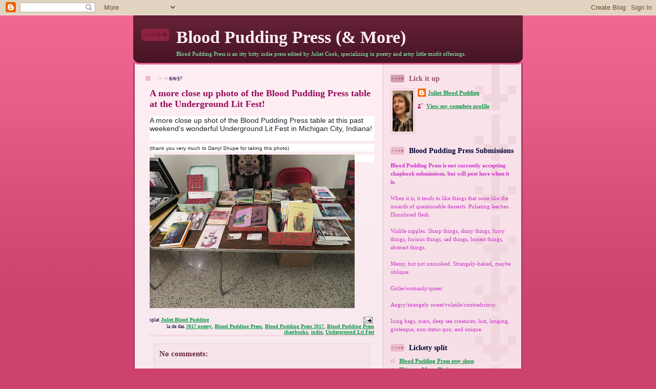

--- FILE ---
content_type: text/html; charset=UTF-8
request_url: http://bloodyooze.blogspot.com/2017/08/a-more-close-up-photo-of-blood-pudding.html
body_size: 28507
content:
<!DOCTYPE html>
<html dir='ltr' xmlns='http://www.w3.org/1999/xhtml' xmlns:b='http://www.google.com/2005/gml/b' xmlns:data='http://www.google.com/2005/gml/data' xmlns:expr='http://www.google.com/2005/gml/expr'>
<head>
<link href='https://www.blogger.com/static/v1/widgets/2944754296-widget_css_bundle.css' rel='stylesheet' type='text/css'/>
<meta content='text/html; charset=UTF-8' http-equiv='Content-Type'/>
<meta content='blogger' name='generator'/>
<link href='http://bloodyooze.blogspot.com/favicon.ico' rel='icon' type='image/x-icon'/>
<link href='http://bloodyooze.blogspot.com/2017/08/a-more-close-up-photo-of-blood-pudding.html' rel='canonical'/>
<link rel="alternate" type="application/atom+xml" title="Blood Pudding Press (&amp; More) - Atom" href="http://bloodyooze.blogspot.com/feeds/posts/default" />
<link rel="alternate" type="application/rss+xml" title="Blood Pudding Press (&amp; More) - RSS" href="http://bloodyooze.blogspot.com/feeds/posts/default?alt=rss" />
<link rel="service.post" type="application/atom+xml" title="Blood Pudding Press (&amp; More) - Atom" href="https://www.blogger.com/feeds/717985737942290607/posts/default" />

<link rel="alternate" type="application/atom+xml" title="Blood Pudding Press (&amp; More) - Atom" href="http://bloodyooze.blogspot.com/feeds/3825637070189861395/comments/default" />
<!--Can't find substitution for tag [blog.ieCssRetrofitLinks]-->
<link href='https://blogger.googleusercontent.com/img/b/R29vZ2xl/AVvXsEjDrbnYbpXU4Az4DSKLTf1AxxZgh23Hqb7_EG-Hfz4uwBGzmu3Z-f1CLaPZLzsCfO7XJcSIXwHcrITfSAJN8Mbq5m_A6u-c-2VqXYcjeB602cMeluoJYF4rFiPaMGGSHZNIFDurM7MIJojX/s400/Underground+Lit+Fest+close+up+of+books.jpg' rel='image_src'/>
<meta content='http://bloodyooze.blogspot.com/2017/08/a-more-close-up-photo-of-blood-pudding.html' property='og:url'/>
<meta content='A more close up photo of the Blood Pudding Press table at the Underground Lit Fest!' property='og:title'/>
<meta content=' A more close up shot of the Blood Pudding Press table at this past weekend&#39;s wonderful Underground Lit Fest in Michigan City, Indiana! A:  ...' property='og:description'/>
<meta content='https://blogger.googleusercontent.com/img/b/R29vZ2xl/AVvXsEjDrbnYbpXU4Az4DSKLTf1AxxZgh23Hqb7_EG-Hfz4uwBGzmu3Z-f1CLaPZLzsCfO7XJcSIXwHcrITfSAJN8Mbq5m_A6u-c-2VqXYcjeB602cMeluoJYF4rFiPaMGGSHZNIFDurM7MIJojX/w1200-h630-p-k-no-nu/Underground+Lit+Fest+close+up+of+books.jpg' property='og:image'/>
<title>Blood Pudding Press (&amp; More): A more close up photo of the Blood Pudding Press table at the Underground Lit Fest!</title>
<style id='page-skin-1' type='text/css'><!--
/*
-----------------------------------------------
Blogger Template Style
Name: 	  Thisaway (Rose)
Date:     29 Feb 2004
Updated by: Blogger Team
----------------------------------------------- */
/* global
----------------------------------------------- */
body {
margin: 0;
text-align: center;
min-width: 760px;
background: #ce436e url(https://resources.blogblog.com/blogblog/data/thisaway_rose/bg_body.gif) repeat-x left top;
color: #632035;
font-size: small;
}
blockquote {
margin: 0;
padding-top: 0;
padding-right: 10px;
padding-bottom: 0;
padding-left: 10px;
border-left: 6px solid #f7d8e2;
border-right: 6px solid #f7d8e2;
color: #96095a;
}
code {
color: #96095a;
}
hr {
display: none;
}
/* layout
----------------------------------------------- */
#outer-wrapper {
margin: 0 auto;
width: 760px;
text-align: left;
font: normal normal 98% Times, serif;
}
#header-wrapper {
padding-bottom: 15px;
background: url(https://resources.blogblog.com/blogblog/data/thisaway_rose/bg_header_bottom.gif) no-repeat left bottom;
}
#header {
background: #632035 url(https://resources.blogblog.com/blogblog/data/thisaway_rose/bg_header.gif) repeat-x left bottom;
}
#content-wrapper {
position: relative;
width: 760px;
background: #f7f0e9 url(https://resources.blogblog.com/blogblog/data/thisaway_rose/bg_main_wrapper.gif) repeat-y left top;
}
#main-wrapper {
display: inline; /* fixes a strange ie margin bug */
float: left;
margin-top: 0;
margin-right: 0;
margin-bottom: 0;
margin-left: 3px;
padding: 0;
width: 483px;
word-wrap: break-word; /* fix for long text breaking sidebar float in IE */
overflow: hidden;     /* fix for long non-text content breaking IE sidebar float */
}
#main {
padding-top: 22px;
padding-right: 8px;
padding-bottom: 0;
padding-left: 8px;
background: url(https://resources.blogblog.com/blogblog/data/thisaway_rose/bg_content.gif) repeat-x left top;
}
.post {
margin-top: 0;
margin-right: 8px;
margin-bottom: 14px;
margin-left: 21px;
padding: 0;
border-bottom: 3px solid #f7d8e2;
}
#comments {
margin-top: 0;
margin-right: 16px;
margin-bottom: 14px;
margin-left: 29px;
padding: 10px;
border: 1px solid #f0ced8;
background-color: #f5e4e9;
}
#sidebar-wrapper {
display: inline; /* fixes a strange ie margin bug */
float: right;
margin-top: 0;
margin-right: 3px;
margin-bottom: 0;
margin-left: 0;
width: 269px;
color: #632035;
line-height: 1.4em;
font-size: 90%;
background: url(https://resources.blogblog.com/blogblog/data/thisaway_rose/bg_sidebar.gif) repeat-x left top;
word-wrap: break-word; /* fix for long text breaking sidebar float in IE */
overflow: hidden;     /* fix for long non-text content breaking IE sidebar float */
}
#sidebar {
padding-top: 7px;
padding-right: 11px;
padding-bottom: 0;
padding-left: 14px;
background: url(https://resources.blogblog.com/blogblog/data/thisaway_rose/bg_sidebar_arrow.gif) repeat-y 179px 0;
}
#sidebar .widget {
margin-bottom: 20px;
}
#footer-wrapper {
padding-top: 15px;
background: url(https://resources.blogblog.com/blogblog/data/thisaway_rose/bg_footer_top.gif) no-repeat left top;
clear: both;
}
#footer {
background: #491525 url(https://resources.blogblog.com/blogblog/data/thisaway_rose/bg_footer.gif) repeat-x left top;
text-align: center;
min-height: 2em;
}
/* headings
----------------------------------------------- */
#header h1 {
margin: 0;
padding-top: 24px;
padding-right: 0;
padding-bottom: 0;
padding-left: 84px;
background: url(https://resources.blogblog.com/blogblog/data/thisaway_rose/icon_header_left.gif) no-repeat 16px 26px;
}
h2.date-header {
margin: 0;
padding-top: 0;
padding-right: 0;
padding-bottom: 0;
padding-left: 29px;
text-transform: uppercase;
color: #000033;
background: url(https://resources.blogblog.com/blogblog/data/thisaway_rose/icon_date.gif) no-repeat 13px 0;
font-size: 80%;
font-weight: normal;
}
.date-header span {
margin-top: 0;
margin-right: 0;
margin-bottom: 0;
margin-left: 5px;
padding-top: 0;
padding-right: 25px;
padding-bottom: 0;
padding-left: 25px;
background: url(https://resources.blogblog.com/blogblog/data/thisaway_rose/bg_date.gif) no-repeat left 0;
}
.sidebar h2 {
padding-top: 1px;
padding-right: 0;
padding-bottom: 0;
padding-left: 36px;
color: #000033;
background: url(https://resources.blogblog.com/blogblog/data/thisaway_rose/icon_sidebar_heading_left.gif) no-repeat left 45%;
font: normal bold 121% Times, serif;
}
.sidebar .Profile h2 {
color: #95526a;
background: url(https://resources.blogblog.com/blogblog/data/thisaway_rose/icon_sidebar_profileheading_left.gif) no-repeat left 45%;
}
.post h3 {
margin-top: 13px;
margin-right: 0;
margin-bottom: 13px;
margin-left: 0;
padding: 0;
color: #96095a;
font-size: 140%;
}
.post h3 a, .post h3 a:visited {
color: #96095a;
}
#comments h4 {
margin-top: 0;
font-size: 120%;
}
/* text
----------------------------------------------- */
#header h1 {
color: #FF6FCF;
font: normal bold 266% Times, serif;
}
#header .description {
margin: 0;
padding-top: 7px;
padding-right: 16px;
padding-bottom: 0;
padding-left: 84px;
color: #87ffba;
font: normal normal 87% Times, serif;
}
.post-body p {
line-height: 1.4em;
/* Fix bug in IE5/Win with italics in posts */
margin: 0;
height: 1%;
overflow: visible;
}
.post-footer {
font-size: 80%;
color: #000033;
}
.uncustomized-post-template .post-footer {
text-align: right;
}
.uncustomized-post-template .post-footer .post-author,
.uncustomized-post-template .post-footer .post-timestamp {
display: block;
float: left;
text-align: left;
margin-right: 4px;
}
p.comment-author {
font-size: 83%;
}
.deleted-comment {
font-style:italic;
color:gray;
}
.comment-body p {
line-height: 1.4em;
}
.feed-links {
clear: both;
line-height: 2.5em;
margin-bottom: 0.5em;
margin-left: 29px;
}
#footer .widget {
margin: 0;
padding-top: 0;
padding-right: 0;
padding-bottom: 15px;
padding-left: 55px;
color: #feeef3;
font-size: 90%;
line-height: 1.4em;
background: url(https://resources.blogblog.com/blogblog/data/thisaway_rose/icon_footer.gif) no-repeat 16px 0;
}
/* lists
----------------------------------------------- */
.post ul {
padding-left: 32px;
list-style-type: none;
line-height: 1.4em;
}
.post li {
padding-top: 0;
padding-right: 0;
padding-bottom: 4px;
padding-left: 17px;
background: url(https://resources.blogblog.com/blogblog/data/thisaway_rose/icon_list_item_left.gif) no-repeat left 3px;
}
#comments ul {
margin: 0;
padding: 0;
list-style-type: none;
}
#comments li {
padding-top: 0;
padding-right: 0;
padding-bottom: 1px;
padding-left: 17px;
background: url(https://resources.blogblog.com/blogblog/data/thisaway_rose/icon_comment.gif) no-repeat left 3px;
}
.sidebar ul {
padding: 0;
list-style-type: none;
line-height: 1.2em;
margin-left: 0;
}
.sidebar li {
padding-top: 0;
padding-right: 0;
padding-bottom: 4px;
padding-left: 17px;
background: url(https://resources.blogblog.com/blogblog/data/thisaway_rose/icon_list_item.gif) no-repeat left 3px;
}
#blog-pager-newer-link {
float: left;
margin-left: 29px;
}
#blog-pager-older-link {
float: right;
margin-right: 16px;
}
#blog-pager {
text-align: center;
}
/* links
----------------------------------------------- */
a {
color: #099645;
font-weight: bold;
}
a:hover {
color: #FFBBE8;
}
a.comment-link {
/* ie5.0/win doesn't apply padding to inline elements,
so we hide these two declarations from it */
background/* */:/**/url(https://resources.blogblog.com/blogblog/data/thisaway_rose/icon_comment.gif) no-repeat left 45%;
padding-left: 14px;
}
html>body a.comment-link {
/* respecified, for ie5/mac's benefit */
background: url(https://resources.blogblog.com/blogblog/data/thisaway_rose/icon_comment.gif) no-repeat left 45%;
padding-left: 14px;
}
.sidebar a {
color: #099645;
}
.sidebar a:hover {
color: #ffddf4;
}
#header h1 a {
color: #feeef3;
text-decoration: none;
}
#header h1 a:hover {
color: #d9b4c1;
}
.post h3 a {
text-decoration: none;
}
a img {
border-width: 0;
}
.clear {
clear: both;
line-height: 0;
height: 0;
}
.profile-textblock {
clear: both;
margin-bottom: 10px;
margin-left: 0;
}
.profile-img {
float: left;
margin-top: 0;
margin-right: 5px;
margin-bottom: 5px;
margin-left: 0;
padding: 3px;
border: 1px solid #ebbdcc;
}
.profile-link {
padding-top: 0;
padding-right: 0;
padding-bottom: 0;
padding-left: 17px;
background: url(https://resources.blogblog.com/blogblog/data/thisaway_rose/icon_profile_left.gif) no-repeat left 0;
}
/** Page structure tweaks for layout editor wireframe */
body#layout #main,
body#layout #sidebar {
padding: 0;
}

--></style>
<link href='https://www.blogger.com/dyn-css/authorization.css?targetBlogID=717985737942290607&amp;zx=fa53205e-2f8e-43af-86da-c4611e674864' media='none' onload='if(media!=&#39;all&#39;)media=&#39;all&#39;' rel='stylesheet'/><noscript><link href='https://www.blogger.com/dyn-css/authorization.css?targetBlogID=717985737942290607&amp;zx=fa53205e-2f8e-43af-86da-c4611e674864' rel='stylesheet'/></noscript>
<meta name='google-adsense-platform-account' content='ca-host-pub-1556223355139109'/>
<meta name='google-adsense-platform-domain' content='blogspot.com'/>

</head>
<body>
<div class='navbar section' id='navbar'><div class='widget Navbar' data-version='1' id='Navbar1'><script type="text/javascript">
    function setAttributeOnload(object, attribute, val) {
      if(window.addEventListener) {
        window.addEventListener('load',
          function(){ object[attribute] = val; }, false);
      } else {
        window.attachEvent('onload', function(){ object[attribute] = val; });
      }
    }
  </script>
<div id="navbar-iframe-container"></div>
<script type="text/javascript" src="https://apis.google.com/js/platform.js"></script>
<script type="text/javascript">
      gapi.load("gapi.iframes:gapi.iframes.style.bubble", function() {
        if (gapi.iframes && gapi.iframes.getContext) {
          gapi.iframes.getContext().openChild({
              url: 'https://www.blogger.com/navbar/717985737942290607?po\x3d3825637070189861395\x26origin\x3dhttp://bloodyooze.blogspot.com',
              where: document.getElementById("navbar-iframe-container"),
              id: "navbar-iframe"
          });
        }
      });
    </script><script type="text/javascript">
(function() {
var script = document.createElement('script');
script.type = 'text/javascript';
script.src = '//pagead2.googlesyndication.com/pagead/js/google_top_exp.js';
var head = document.getElementsByTagName('head')[0];
if (head) {
head.appendChild(script);
}})();
</script>
</div></div>
<div id='outer-wrapper'><div id='wrap2'>
<!-- skip links for text browsers -->
<span id='skiplinks' style='display:none;'>
<a href='#main'>skip to main </a> |
      <a href='#sidebar'>skip to sidebar</a>
</span>
<div id='header-wrapper'>
<div class='header section' id='header'><div class='widget Header' data-version='1' id='Header1'>
<div id='header-inner'>
<div class='titlewrapper'>
<h1 class='title'>
<a href='http://bloodyooze.blogspot.com/'>
Blood Pudding Press (&amp; More)
</a>
</h1>
</div>
<div class='descriptionwrapper'>
<p class='description'><span>Blood Pudding Press is an itty bitty indie press edited by Juliet Cook, specializing in poetry and artsy little misfit offerings.</span></p>
</div>
</div>
</div></div>
</div>
<div id='content-wrapper'>
<div id='crosscol-wrapper' style='text-align:center'>
<div class='crosscol no-items section' id='crosscol'></div>
</div>
<div id='main-wrapper'>
<div class='main section' id='main'><div class='widget Blog' data-version='1' id='Blog1'>
<div class='blog-posts hfeed'>

          <div class="date-outer">
        
<h2 class='date-header'><span>8/8/17</span></h2>

          <div class="date-posts">
        
<div class='post-outer'>
<div class='post hentry uncustomized-post-template' itemprop='blogPost' itemscope='itemscope' itemtype='http://schema.org/BlogPosting'>
<meta content='https://blogger.googleusercontent.com/img/b/R29vZ2xl/AVvXsEjDrbnYbpXU4Az4DSKLTf1AxxZgh23Hqb7_EG-Hfz4uwBGzmu3Z-f1CLaPZLzsCfO7XJcSIXwHcrITfSAJN8Mbq5m_A6u-c-2VqXYcjeB602cMeluoJYF4rFiPaMGGSHZNIFDurM7MIJojX/s400/Underground+Lit+Fest+close+up+of+books.jpg' itemprop='image_url'/>
<meta content='717985737942290607' itemprop='blogId'/>
<meta content='3825637070189861395' itemprop='postId'/>
<a name='3825637070189861395'></a>
<h3 class='post-title entry-title' itemprop='name'>
A more close up photo of the Blood Pudding Press table at the Underground Lit Fest!
</h3>
<div class='post-header'>
<div class='post-header-line-1'></div>
</div>
<div class='post-body entry-content' id='post-body-3825637070189861395' itemprop='description articleBody'>
<div style="background-color: white; color: #1d2129; font-family: Helvetica, Arial, sans-serif; font-size: 14px; margin-bottom: 6px;">
A more close up shot of the Blood Pudding Press table at this past weekend's wonderful Underground Lit Fest in Michigan City, Indiana!<br /><span class="_47e3 _5mfr" style="font-family: inherit; line-height: 0; margin: 0px 1px; vertical-align: middle;" title="smile emoticon"><span aria-hidden="true" class="_7oe" style="display: inline-block; font-family: inherit; font-size: 0px; width: 0px;"><br />A:</span></span></div>
<div style="background-color: white; color: #1d2129; font-family: Helvetica, Arial, sans-serif; margin-bottom: 6px;">
<span style="font-size: x-small;">(thank you very much to Darryl Shupe for taking this photo)&nbsp;</span></div>
<div class="separator" style="clear: both; text-align: center;">
<a href="https://blogger.googleusercontent.com/img/b/R29vZ2xl/AVvXsEjDrbnYbpXU4Az4DSKLTf1AxxZgh23Hqb7_EG-Hfz4uwBGzmu3Z-f1CLaPZLzsCfO7XJcSIXwHcrITfSAJN8Mbq5m_A6u-c-2VqXYcjeB602cMeluoJYF4rFiPaMGGSHZNIFDurM7MIJojX/s1600/Underground+Lit+Fest+close+up+of+books.jpg" imageanchor="1" style="clear: left; float: left; margin-bottom: 1em; margin-right: 1em;"><img border="0" data-original-height="1200" data-original-width="1600" height="300" src="https://blogger.googleusercontent.com/img/b/R29vZ2xl/AVvXsEjDrbnYbpXU4Az4DSKLTf1AxxZgh23Hqb7_EG-Hfz4uwBGzmu3Z-f1CLaPZLzsCfO7XJcSIXwHcrITfSAJN8Mbq5m_A6u-c-2VqXYcjeB602cMeluoJYF4rFiPaMGGSHZNIFDurM7MIJojX/s400/Underground+Lit+Fest+close+up+of+books.jpg" width="400" /></a></div>
<div style="background-color: white; color: #1d2129; font-family: Helvetica, Arial, sans-serif; margin-bottom: 6px;">
<span style="font-size: x-small;"><br /></span></div>
<div style='clear: both;'></div>
</div>
<div class='post-footer'>
<div class='post-footer-line post-footer-line-1'>
<span class='post-author vcard'>
splat
<span class='fn' itemprop='author' itemscope='itemscope' itemtype='http://schema.org/Person'>
<meta content='https://www.blogger.com/profile/14594078209182239805' itemprop='url'/>
<a class='g-profile' href='https://www.blogger.com/profile/14594078209182239805' rel='author' title='author profile'>
<span itemprop='name'>Juliet Blood Pudding</span>
</a>
</span>
</span>
<span class='post-timestamp'>
</span>
<span class='post-comment-link'>
</span>
<span class='post-icons'>
<span class='item-action'>
<a href='https://www.blogger.com/email-post/717985737942290607/3825637070189861395' title='Email Post'>
<img alt='' class='icon-action' height='13' src='https://resources.blogblog.com/img/icon18_email.gif' width='18'/>
</a>
</span>
<span class='item-control blog-admin pid-759029217'>
<a href='https://www.blogger.com/post-edit.g?blogID=717985737942290607&postID=3825637070189861395&from=pencil' title='Edit Post'>
<img alt='' class='icon-action' height='18' src='https://resources.blogblog.com/img/icon18_edit_allbkg.gif' width='18'/>
</a>
</span>
</span>
<div class='post-share-buttons goog-inline-block'>
</div>
</div>
<div class='post-footer-line post-footer-line-2'>
<span class='post-labels'>
la de das
<a href='http://bloodyooze.blogspot.com/search/label/2017%20poetry' rel='tag'>2017 poetry</a>,
<a href='http://bloodyooze.blogspot.com/search/label/Blood%20Pudding%20Press' rel='tag'>Blood Pudding Press</a>,
<a href='http://bloodyooze.blogspot.com/search/label/Blood%20Pudding%20Press%202017' rel='tag'>Blood Pudding Press 2017</a>,
<a href='http://bloodyooze.blogspot.com/search/label/Blood%20Pudding%20Press%20chapbooks' rel='tag'>Blood Pudding Press chapbooks</a>,
<a href='http://bloodyooze.blogspot.com/search/label/indie' rel='tag'>indie</a>,
<a href='http://bloodyooze.blogspot.com/search/label/Underground%20Lit%20Fest' rel='tag'>Underground Lit Fest</a>
</span>
</div>
<div class='post-footer-line post-footer-line-3'>
<span class='post-location'>
</span>
</div>
</div>
</div>
<div class='comments' id='comments'>
<a name='comments'></a>
<h4>No comments:</h4>
<div id='Blog1_comments-block-wrapper'>
<dl class='' id='comments-block'>
</dl>
</div>
<p class='comment-footer'>
<a href='https://www.blogger.com/comment/fullpage/post/717985737942290607/3825637070189861395' onclick=''>Post a Comment</a>
</p>
</div>
</div>

        </div></div>
      
</div>
<div class='blog-pager' id='blog-pager'>
<span id='blog-pager-newer-link'>
<a class='blog-pager-newer-link' href='http://bloodyooze.blogspot.com/2017/08/new-in-philosophical-idiot-from-one.html' id='Blog1_blog-pager-newer-link' title='Newer Post'>Newer Post</a>
</span>
<span id='blog-pager-older-link'>
<a class='blog-pager-older-link' href='http://bloodyooze.blogspot.com/2017/08/blood-pudding-press-at-underground-lit.html' id='Blog1_blog-pager-older-link' title='Older Post'>Older Post</a>
</span>
<a class='home-link' href='http://bloodyooze.blogspot.com/'>Home</a>
</div>
<div class='clear'></div>
<div class='post-feeds'>
<div class='feed-links'>
Subscribe to:
<a class='feed-link' href='http://bloodyooze.blogspot.com/feeds/3825637070189861395/comments/default' target='_blank' type='application/atom+xml'>Post Comments (Atom)</a>
</div>
</div>
</div></div>
</div>
<div id='sidebar-wrapper'>
<div class='sidebar section' id='sidebar'><div class='widget Profile' data-version='1' id='Profile1'>
<h2>Lick it up</h2>
<div class='widget-content'>
<a href='https://www.blogger.com/profile/14594078209182239805'><img alt='My photo' class='profile-img' height='80' src='//blogger.googleusercontent.com/img/b/R29vZ2xl/AVvXsEiCi5LRei2Mnv8A8JSdpZtHfbmJZDKlnq116Qen3jTaosoZt8iz_l-f654LcPb2THpgSmicJM4AyClsyGPQnB5PNdFOXGF7p7Gm8ceQcKFD1XZ-0xJPj2-ZMw62ZeH6RUU/s220/IMG_20210724_172113.jpg' width='40'/></a>
<dl class='profile-datablock'>
<dt class='profile-data'>
<a class='profile-name-link g-profile' href='https://www.blogger.com/profile/14594078209182239805' rel='author' style='background-image: url(//www.blogger.com/img/logo-16.png);'>
Juliet Blood Pudding
</a>
</dt>
</dl>
<a class='profile-link' href='https://www.blogger.com/profile/14594078209182239805' rel='author'>View my complete profile</a>
<div class='clear'></div>
</div>
</div><div class='widget Text' data-version='1' id='Text1'>
<h2 class='title'>Blood Pudding Press Submissions</h2>
<div class='widget-content'>
<span =""  style="color:#cc33cc;"><b>Blood Pudding Press is not currently accepting chapbook submissions, but will post here when it is.</b><br /><br />When it is, it tends to like things that ooze like the innards of questionable desserts. Pulsating leeches. Discolored flesh.</span><br /><br /><span style="font-weight: normal;color:#cc33cc;">Visible nipples. Sharp things, shiny things, furry things, furious things, sad things, honest things, abstract things.</span><br /><br /><span style="font-weight: normal;color:#cc33cc;">Messy, but not uncooked. Strangely-baked, maybe oblique. </span><br /><br /><span style="font-weight: normal;color:#cc33cc;">Girlie/womanly/queer.</span><br /><span =""  style="color:#cc33cc;"></span><br /><span style="font-weight: normal;color:#cc33cc;">Angry/strangely sweet/volatile/contradictory.</span><br /><br /><span style="font-weight: normal;color:#cc33cc;">Icing bags, scars, deep sea creatures, lust, longing, grotesque, non-status quo, and unique.</span><br />
</div>
<div class='clear'></div>
</div><div class='widget LinkList' data-version='1' id='LinkList2'>
<h2>Lickety split</h2>
<div class='widget-content'>
<ul>
<li><a href='http://www.bloodpuddingpress.etsy.com/'>Blood Pudding Press etsy shop</a></li>
<li><a href='http://13myna.blogspot.com/'>Thirteen Myna Birds</a></li>
<li><a href='http://doppelgangrene.blogspot.com/'>DOPPELGANGRENE</a></li>
<li><a href='http://julietcook.weebly.com/'>The Poetic Pursuit of Juliet Cook (her website)</a></li>
<li><a href='http://www.blazevox.org/ebk-jCook%20REAL.pdf'>HORRIFIC CONFECTION the ebook</a></li>
<li><a href='http://www.etsy.com/view_listing.php?listing_id=18915725'>HORRIFIC CONFECTION the print book</a></li>
<li><a href='http://www.kissthewitch.co.uk/seinundwerden/eight/page17.html'>Juliet interviewed by Rachel Kendall for Sein Und Werden</a></li>
<li><a href='http://delirioushem.blogspot.com/2010/02/juliet-cook.html'>Juliet's Delirious Hem Fem. Poet piece</a></li>
<li><a href='https://womensquarterlyconversation.wordpress.com/2011/08/08/profiles-in-poetics-juliet-cook/'>Juliet interviewed for Profiles in Poetics/Women's Q. C.</a></li>
<li><a href='http://littlemyths-dms.blogspot.com/2012/03/interview-with-juliet-cook.html?spref=fb'>Juliet interviewed by Daniel M. Shapiro on Little Myths</a></li>
<li><a href='http://www.poethound.blogspot.com/2012/09/an-interview-with-juliet-cooks-post.html'>Juliet interviewed by Poet Hound about POST-STROKE</a></li>
<li><a href='http://sitwithmoi.blogspot.com/2013/02/poisonous-beautyskull-lollipop-by.html'> POISONOUS BEAUTYSKULL LOLLIPOP poetry chapbook is created into a mini-book at Sit With Moi!</a></li>
<li><a href='http://thechapbookinterview.com/2013/05/02/juliet-cook/'>the chapbook interview:Juliet Cook</a></li>
<li><a href='http://www.kissthewitch.co.uk/seinundwerden/summer13/page20.html'>Juliet interviewed by Rachel Kendall for Sein Und Werden</a></li>
<li><a href='http://thechapbookinterview.com/2013/12/07/juliet-cook-robert-cole/'>the chapbook interview: Juliet Cook and Robert Cole </a></li>
<li><a href='http://prettyowlpoetry.com/interviews/juliet-cook-robert-cole/'>another poetry interview with Juliet Cook and Robert Cole</a></li>
<li><a href='http://bloodyooze.blogspot.com/2014/09/blog-tour-interview-juliet-cooks.html'>The Blog Tour Interview - Juliet Cook's Writing Process</a></li>
<li><a href='https://theboothblogsite.wordpress.com/2015/11/13/writing-that-disturbs-what-disturbs-bodying-the-mind-with-juliet-cook/'>Juliet interviewed at THE BOOTH</a></li>
<li><a href='https://www.youtube.com/watch?v=mYcdyX864Ic'>Malformed Confetti Book Trailer Video</a></li>
<li><a href='http://entropymag.org/blood-pudding-press/'>Blood Pudding Press is featured at ENTROPY</a></li>
<li><a href='http://adrianmanning.wixsite.com/concretemeatpress/concrete-meat-press-recommends'>Concrete Meat Press Recommends </a></li>
<li><a href='https://chrisricecooper.blogspot.com/2018/05/18-backstory-of-poem-arterial.html'>Backstory of the Poem "ARTERIAL DISCOMBOBULATION" by Juliet Cook</a></li>
<li><a href='https://thewombwellrainbow.com/2019/01/17/wombwell-rainbow-interviews-juliet-cook/'>Wombwell Interviews: Juliet Cook</a></li>
<li><a href='https://www.andreablythe.com/2019/06/11/poet-spotlight-juliet-cook/?fbclid=IwAR1aJQeRKvnEdsuOxJ0-FTY0qjRkl-a0hDfC0vl2fMx4sG_sKpaAXC1f-Oc'>Poet Spotlight: Juliet Cook on dolls, body, and uncomfortable poetry</a></li>
<li><a href='https://www.culturalweekly.com/interview-writerpublisher-juliet-cook/'>Interview with Writer/Publisher Juliet Cook at Cultural Daily</a></li>
<li><a href='https://periodicityjournal.blogspot.com/2020/06/michael-sikkema-interview-with-juliet.html?fbclid=IwAR115rZYzLhibJrhRDlWRLZCJb5m9VWukaYHgfiM8cgjEISx66eANpM5Yis'>An Interview with Juliet Cook by Michael Sikkema at periodicities : a journal of poetry and poetics</a></li>
<li><a href='http://ottawapoetry.blogspot.com/2020/12/talking-poetics-34-juliet-cook.html'>Talking Poetics #34 : Juliet Cook</a></li>
<li><a href='https://www.culturaldaily.com/conversation-with-poet-publisher-artist-juliet-cook/?fbclid=IwAR1ZdqGwxvPGOjiIrwC1eDL694Tig69zrgTQPR0wJGaeBDyrT6P20TL3S5M'>A Second Conversation with Juliet Cook at Cultural Daily!</a></li>
<li><a href='https://www.yourimpossiblevoice.com/juliet-cook/'>(NEW) Nine Books About Your Life: JULIET COOK (Interview by Nicholas Alexander Hayes)</a></li>
</ul>
<div class='clear'></div>
</div>
</div><div class='widget LinkList' data-version='1' id='LinkList6'>
<h2>Blood Pudding Press chapbooks</h2>
<div class='widget-content'>
<ul>
<li><a href='http://www.etsy.com/listing/58029753/the-laura-poems-by-juliet-cook'>The Laura Poems by Juliet Cook (2006) (DISCONTINUED)</a></li>
<li><a href='http://www.etsy.com/listing/59220360/girl-gang-by-juliet-cook'>Girl Gang by Juliet Cook (2007) (DISCONTINUED)</a></li>
<li><a href='http://www.etsy.com/listing/61840747/growling-softly-by-multiple-poets'>[GROWLING SOFTLY] by multiple poets (2007)</a></li>
<li><a href='https://www.etsy.com/listing/291922899/planchette-by-juliet-cook?ref=shop_home_active_3'>Planchette by Juliet Cook (2008)</a></li>
<li><a href='http://www.etsy.com/view_listing.php?listing_id=28467429'>wing'd by Kyle Simonsen (2008)</a></li>
<li><a href='http://www.etsy.com/view_listing.php?listing_id=28467266'>ECTOPLASMIC NECROPOLIS by multiple poets (2008)</a></li>
<li><a href='http://www.etsy.com/view_listing.php?listing_id=12247661'>BONE-BODICED by Rachel Kendall & Juliet Cook (2008) (SOLD OUT!)</a></li>
<li><a href='http://www.etsy.com/view_listing.php?listing_id=13458702'>CARNIVORACIOUS  by Suzanne Grazyna (2008) (SOLD OUT!)</a></li>
<li><a href='http://www.etsy.com/view_listing.php?listing_id=27863292'>HUMORESQUE by E Tracy Grinnell (2008) (DISCONTINUED)</a></li>
<li><a href='http://www.etsy.com/view_listing.php?listing_id=29533344'>SPIDER VEIN IMPASTO by multiple poets (2009)</a></li>
<li><a href='http://www.etsy.com/listing/42294011/at-night-the-dead-by-lisa-ciccarello'>At night, the dead: by Lisa Ciccarello (2009)</a></li>
<li><a href='http://www.etsy.com/view_listing.php?listing_id=37066100'>The Spare Room by Dana Guthrie Martin (2009) (SOLD OUT!)</a></li>
<li><a href='https://www.etsy.com/listing/59222402/soft-foam-by-juliet-cook'>Soft Foam by Juliet Cook (2010)</a></li>
<li><a href='http://www.etsy.com/listing/53420815/angel-face-trailer-by-juliet-cook-and'>Angel Face Trailer by Letizia Merello & Juliet Cook (2010)</a></li>
<li><a href='https://www.etsy.com/listing/69547229/post-stroke-by-juliet-cook?ref=exp_listing'>POST-STROKE by Juliet Cook (2011)</a></li>
<li><a href='http://www.etsy.com/listing/80737587/new-letters-from-room-27-of-the-grand'>LETTERS FROM ROOM 27... by Margaret Bashaar (2011)</a></li>
<li><a href='https://www.etsy.com/listing/100844207/fainting-couch-idioglossia-by-multiple?'>FAINTING COUCH IDIO... by multiple poets (2012)</a></li>
<li><a href='https://www.etsy.com/listing/119192462/renegadeheart-by-lisa-mcole-new-2013'>Renegade//Heart by Lisa Cole (2013)</a></li>
<li><a href='https://www.etsy.com/listing/124662033/poking-through-the-fabric-of-the-light'>Poking through the Fabric of the Light...by Lora Bloom (2013)</a></li>
<li><a href='https://www.etsy.com/listing/150775648/sister-blood-and-bone-by-paula-cary-2013?'>Sister, Blood & Bone by Paula Cary (2013)</a></li>
<li><a href='https://www.etsy.com/listing/177826146/new-house-on-fire-by-susan-yount-2014?ref=shop_home_active_4'>HOUSE ON FIRE by Susan Yount (2014)</a></li>
<li><a href='https://www.etsy.com/listing/188110107/stick-up-by-paul-david-adkins-2014-blood?ref=related-1'>Stick Up by Paul David Adkins (2014)</a></li>
<li><a href='https://www.etsy.com/listing/195494626/they-talk-about-death-by-alessandra-bava?ref=shop_home_active_1'>They Talk About Death by Alessandra Bava (2014)</a></li>
<li><a href='https://www.etsy.com/listing/227601065/fiddle-is-flood-by-lauren-gordon-2015?ref=related-2'>Fiddle Is Flood by Lauren Gordon (2015)</a></li>
<li><a href='https://www.etsy.com/listing/236081428/new-pigeons-and-peace-doves-by-matthew-j?ref=shop_home_active_2'>Pigeons and Peace Doves by Matthew J. Hall (2015)</a></li>
<li><a href='https://www.etsy.com/listing/244912275/bone-of-my-bone-by-nicole-rollender-2015?ref=related-3'>Bone of My Bone by Nicole Rollender (2015)</a></li>
<li><a href='https://www.etsy.com/listing/512469489/new-cutting-eyes-from-ghosts-by-ariana-d?ref=shop_home_feat_2'>Cutting Eyes from Ghosts by Ariana D. Den Bleyker (2017)</a></li>
<li><a href='https://www.etsy.com/listing/522718674/thirsty-bones-by-sarah-lilius-2017-blood?ref=shop_home_active_10'>Thirsty Bones by Sarah Lilius (2017)</a></li>
<li><a href='https://www.etsy.com/listing/546767836/fuck-cancer-poems-by-michael-grover-2017?ref=shop_home_active_9'>Fuck Cancer Poems by Michael Grover (2017)</a></li>
<li><a href='https://www.etsy.com/listing/562664430/new-paloma-by-jennifer-e-hudgens?ref=shop_home_active_1'>Paloma by Jennifer E. Hudgens (2017/2018)</a></li>
<li><a href='https://www.etsy.com/listing/689260672/new-dark-purple-intersections-inside-my?ref=shop_home_feat_1'>DARK PURPLE INTERSECTIONS by Juliet Cook (2019)</a></li>
<li><a href='https://www.etsy.com/listing/762122669/new-pediophobia-by-daniel-g-snethen-2019?ref=shop_home_feat_2'>PEDIOPHOBIA by Daniel G. Snethen (2019)</a></li>
<li><a href='https://www.etsy.com/listing/856406887/new-evil-me-by-mish-2020-blood-pudding?ref=shop_home_active_2&sca=1'>EVIL ME by MISH (2020)</a></li>
<li><a href='https://www.etsy.com/listing/876451232/new-i-saw-god-cooking-children-paint?ref=shop_home_feat_1&pro=1'>i saw god cooking children by john compton (2020)</a></li>
<li><a href='https://www.etsy.com/listing/1008263578/new-poison-moonlight-by-jason-otoole?click_key=6ceb3fc91ba4ad263b9ff6b1077584299532b0ba%3A1008263578&click_sum=e1bcc0b1&ref=shop_home_feat_1'>POISON MOONLIGHT by Jason O'Toole (2021)</a></li>
<li><a href='https://www.etsy.com/listing/1335251323/new-short-poems-of-violence-and-chickens'>Short Poems of Violence and Chickens by Juliet Cook and Darryl Shupe (2022)</a></li>
<li><a href='https://www.etsy.com/listing/1739563307/new-white-octopus-a-poetry-chapbook-by'>(NEW) White Octopus by Davide Nixon (2024)</a></li>
</ul>
<div class='clear'></div>
</div>
</div><div class='widget Image' data-version='1' id='Image15'>
<h2>At night, the dead:</h2>
<div class='widget-content'>
<a href='https://www.etsy.com/listing/42294011/at-night-the-dead-by-lisa-ciccarello?'>
<img alt='At night, the dead:' height='202' id='Image15_img' src='https://blogger.googleusercontent.com/img/b/R29vZ2xl/AVvXsEhAhwGc8_g1myuxuGEjv5ocC5o8qadNeDfF4EO98XAP4AOD85ZvSNTeUZh4q6KVFJHKt_nz5SVzS9UCxGJ9ZwUDaEGnatX5IC9U5-KBXKgAoUq6aLTL1eLaMLVLn6uLQ7Z0P9V4ZYQpa4Xr/s269/IMG_2375.JPG' width='269'/>
</a>
<br/>
</div>
<div class='clear'></div>
</div><div class='widget Image' data-version='1' id='Image20'>
<h2>The Spare Room</h2>
<div class='widget-content'>
<img alt='The Spare Room' height='196' id='Image20_img' src='https://blogger.googleusercontent.com/img/b/R29vZ2xl/AVvXsEjLnEThrg6LdDDjml9AgCbeGbCnRfHXhC6-ZsLc7JUyPb_g8y2MuMHf-ho3ByoUA2gzum4gH5Gt_asOJhcPC3jTKfBJcrlbl780i_9Q9zjTBngXr8tqpWk-4NRdjWzaiVQEOzTa0QKb4fyR/s269/001.jpg' width='269'/>
<br/>
<span class='caption'>SOLD OUT</span>
</div>
<div class='clear'></div>
</div><div class='widget Image' data-version='1' id='Image22'>
<h2>Soft Foam</h2>
<div class='widget-content'>
<a href='https://www.etsy.com/listing/59222402/soft-foam-by-juliet-cook?'>
<img alt='Soft Foam' height='269' id='Image22_img' src='http://2.bp.blogspot.com/_pwXAr1djhbY/S5GDq3Zz3yI/AAAAAAAAA34/XZoQhZMyZsk/S269/Soft+Foam.jpg' width='187'/>
</a>
<br/>
</div>
<div class='clear'></div>
</div><div class='widget Image' data-version='1' id='Image23'>
<h2>Angel Face Trailer</h2>
<div class='widget-content'>
<a href='https://www.etsy.com/listing/53420815/angel-face-trailer-by-juliet-cook-and?ref=related-1'>
<img alt='Angel Face Trailer' height='311' id='Image23_img' src='https://blogger.googleusercontent.com/img/b/R29vZ2xl/AVvXsEjviYqu_Mf5eYnnZTSMHTnxBmB89hy9A8M3Wf1DJ56Zsj9KIVUoF9plJwWosljQQ_KIiqrjA21jPQTrB2bQAr1UImZWwMLjAbTbDQq64cJDZhUWB6xgsTwBWBcdVEWsixWhF1IHbKNsl4SO/s1600-r/il_430xN_152643799.jpg' width='205'/>
</a>
<br/>
</div>
<div class='clear'></div>
</div><div class='widget Image' data-version='1' id='Image19'>
<h2>POST-STROKE</h2>
<div class='widget-content'>
<a href='https://www.etsy.com/listing/69547229/post-stroke-by-juliet-cook?ref=related-0'>
<img alt='POST-STROKE' height='201' id='Image19_img' src='https://blogger.googleusercontent.com/img/b/R29vZ2xl/AVvXsEgfOH5_7QpZFq5EmylGIjsfMNDK5bpGkx1gvTfgA2la3p6m7tnlK61xBLP5sVSdcndEorMFn7Fiw4Atb8MueCNgs5rVG68O15Sml2F6_jf4HbwvvYzOal_kNLnywd8u9eHaYt7Ik8SfzQH4/s269/001.jpg' width='269'/>
</a>
<br/>
</div>
<div class='clear'></div>
</div><div class='widget Image' data-version='1' id='Image25'>
<h2>LETTERS FROM ROOM 27...</h2>
<div class='widget-content'>
<a href='https://www.etsy.com/listing/80737587/letters-from-room-27-of-the-grand-midway?ref=related-5'>
<img alt='LETTERS FROM ROOM 27...' height='269' id='Image25_img' src='https://blogger.googleusercontent.com/img/b/R29vZ2xl/AVvXsEjCCL4ghBjmSE_EWA7KUPZXMoX7Jf0U2KG5fXLwPaPJd-Ieovb5ZxVl33DdGP0Hmew1NRK02r2DpzhAeygsBHA5wctk8UsMI9di8w1XHEh6do87m4uvmCv38wnCaP1_D_PkvGfyIZ_8jh68/s269/002.jpg' width='216'/>
</a>
<br/>
</div>
<div class='clear'></div>
</div><div class='widget Image' data-version='1' id='Image27'>
<h2>RENEGADE//HEART</h2>
<div class='widget-content'>
<a href='https://www.etsy.com/listing/119192462/renegadeheart-by-lisa-mcole-2013-blood?'>
<img alt='RENEGADE//HEART' height='237' id='Image27_img' src='https://blogger.googleusercontent.com/img/b/R29vZ2xl/AVvXsEjmO3of57gLUgjb2JLLG4nseRSCJGjsBYA18ujGE2-M-D_svedw9lcA-RZMTuT5K-BhOFdiOIom5YumAU3V2wYzu7Xrl1wJdwKjdV8c9y9nmvgsdtlQev4wOt8q5Cu5cEnUINNDQlBgPsdr/s269/006.jpg' width='269'/>
</a>
<br/>
</div>
<div class='clear'></div>
</div><div class='widget Image' data-version='1' id='Image29'>
<h2>Poking through the Fabric of the Light...</h2>
<div class='widget-content'>
<a href='https://www.etsy.com/listing/124662033/poking-through-the-fabric-of-the-light?ref=related-1'>
<img alt='Poking through the Fabric of the Light...' height='269' id='Image29_img' src='https://blogger.googleusercontent.com/img/b/R29vZ2xl/AVvXsEje_aizEJq69Cq73FMkbAgrko3dGkn1VYqSw3Q8-IcH0ikprIn2ZTEMRXHyXW5wCEhuPajQlP8k2O72t_jFz6VR7WjWxWESge5nsFI8Zyx11VlJmOpJ3XZdbi323Y4VWx5dwabcU1pfYDxP/s269/004.jpg' width='209'/>
</a>
<br/>
</div>
<div class='clear'></div>
</div><div class='widget Image' data-version='1' id='Image30'>
<h2>Sister, Blood and Bone</h2>
<div class='widget-content'>
<a href='https://www.etsy.com/listing/150775648/sister-blood-and-bone-by-paula-cary-2013?ref=related-0'>
<img alt='Sister, Blood and Bone' height='269' id='Image30_img' src='https://blogger.googleusercontent.com/img/b/R29vZ2xl/AVvXsEiIPCQIFjm1LxapH5WrejIuMDN9QqW7Xkw7fE5RxAvf86WlzbPP8HOsS4DYPMq34eMDAM5K0SjRyneZBLEOrY6DYJciKJfM7DWdKNIpFloH_wn2vwzmn3v_Y539oY0eJfV9ihBSG0SICWDI/s269/006.jpg' width='231'/>
</a>
<br/>
</div>
<div class='clear'></div>
</div><div class='widget Image' data-version='1' id='Image1'>
<h2>House on Fire</h2>
<div class='widget-content'>
<a href='https://www.etsy.com/listing/177826146/house-on-fire-by-susan-yount-2014-blood?ref=shop_home_active_2'>
<img alt='House on Fire' height='196' id='Image1_img' src='https://blogger.googleusercontent.com/img/b/R29vZ2xl/AVvXsEjfXPn1XzzYM6VjWWPDUA41CmwVfdEwgS_dX_ixfVIZ0atpxAMFbi7RZyTtIzdWNruCFOni7OpgzdDAshQ0vBIAjY0n3YNFlb8LTdVQ-b-mZlbtnmOKHfyaiIazz0elrxFDrkYfn2kx4pXZ/s1600/002.jpg' width='269'/>
</a>
<br/>
</div>
<div class='clear'></div>
</div><div class='widget Image' data-version='1' id='Image2'>
<h2>Stick Up</h2>
<div class='widget-content'>
<a href='https://www.etsy.com/listing/188110107/stick-up-by-paul-david-adkins-2014-blood?ref=related-0'>
<img alt='Stick Up' height='263' id='Image2_img' src='https://blogger.googleusercontent.com/img/b/R29vZ2xl/AVvXsEi2kKwkHU6vIa0jdUUoJw-fOC7uq_DIQ3qEh_7qp_UBiICuEMIt51qSYd23Lx4klOW1wplvGXYjBSy8bVqv06TS34Bmgl_1dv9gDh7N9G6tl_7SLvaprCNb9MhDARbMhcf9eImNq_fYWvFT/s269/pbok+001.jpg' width='269'/>
</a>
<br/>
</div>
<div class='clear'></div>
</div><div class='widget Image' data-version='1' id='Image5'>
<h2>They Talk About Death</h2>
<div class='widget-content'>
<a href='https://www.etsy.com/listing/195494626/they-talk-about-death-by-alessandra-bava?ref=shop_home_active_5'>
<img alt='They Talk About Death' height='367' id='Image5_img' src='https://blogger.googleusercontent.com/img/b/R29vZ2xl/AVvXsEgN6iLbcwEPiN6XyRaEKWVTI4VrPqOw2ABzmm2BaT9DUZ0UQ6v0X_cRKZvzmHEdZIbIFJRNM3AAgc2lA2I2wg5edJWxjQGfulaUmjxu4Uinf7Hb1pQJmdbqDC55JnA_40QaB1qCHvt3OvAd/s1600/003+-+Copy.jpg' width='269'/>
</a>
<br/>
</div>
<div class='clear'></div>
</div><div class='widget Image' data-version='1' id='Image6'>
<h2>Fiddle Is Flood</h2>
<div class='widget-content'>
<a href='https://www.etsy.com/listing/227601065/new-fiddle-is-flood-by-lauren-gordon?ref=related-0'>
<img alt='Fiddle Is Flood' height='369' id='Image6_img' src='https://blogger.googleusercontent.com/img/b/R29vZ2xl/AVvXsEj486LyBKBmwBY_TGsb2J9wtPc1MmiZiYvDXmrE7Z8ddAxQfzfbPQ_Udr311PLUZxWAoBEr5VqkMaKAN_zLIlf14UXC8-nBF6jHTdzRSpi1LQXgkeW6GmkSp9c6bqd_QzekwT67BKtj_IXY/s1600/002+%25282%2529.jpg' width='269'/>
</a>
<br/>
</div>
<div class='clear'></div>
</div><div class='widget Image' data-version='1' id='Image7'>
<h2>Pigeons and Peace Doves</h2>
<div class='widget-content'>
<a href='https://www.etsy.com/listing/236081428/new-pigeons-and-peace-doves-by-matthew-j?ref=shop_home_active_2'>
<img alt='Pigeons and Peace Doves' height='368' id='Image7_img' src='https://blogger.googleusercontent.com/img/b/R29vZ2xl/AVvXsEitTrzC2B4QtYT8Z7sCUOzAtjoIDAaeUR4tcHAoueWR9y4AOW_GQjf_CkmlgvF5TdhMhGUUjer4UKJAmwSEJTCzUcnE7p9kytLofiZc-TTFoHetiHP3HWJ_DsGqVwIZvmKavT0r1SMM0k3x/s1600/Matthewscan2+%25283%2529.jpg' width='269'/>
</a>
<br/>
</div>
<div class='clear'></div>
</div><div class='widget Image' data-version='1' id='Image8'>
<h2>Bone of My Bone</h2>
<div class='widget-content'>
<a href='https://www.etsy.com/listing/244912275/new-bone-of-my-bone-by-nicole-rollender?ref=related-1'>
<img alt='Bone of My Bone' height='248' id='Image8_img' src='https://blogger.googleusercontent.com/img/b/R29vZ2xl/AVvXsEhjG3krUKO-FGtIvs_xoJwFiFGZfH6V2Z-iDNg-vAVh0m10XMdLU8-h1VQ8unAfKgREGltpOgIMs6LNx_6E3ibN3IsShPA6jyRn68tVCb4ZIoH5I1mXt13aGa9ANk7jkreR5tj8JLLsnj-o/s1600-r/Bone+of+My+Bone.jpg' width='269'/>
</a>
<br/>
</div>
<div class='clear'></div>
</div><div class='widget Image' data-version='1' id='Image31'>
<h2>Cutting Eyes from Ghosts</h2>
<div class='widget-content'>
<a href='https://www.etsy.com/listing/512469489/new-cutting-eyes-from-ghosts-by-ariana-d?ref=shop_home_feat_3'>
<img alt='Cutting Eyes from Ghosts' height='269' id='Image31_img' src='https://blogger.googleusercontent.com/img/b/R29vZ2xl/AVvXsEjLqyjNImZatkLLXCCDMJzGW1cSKbQhNR0lh71AFOv-_RqklS3wroD1RI2XnIBXw40luMLK2SpZ9lss4kritQpVHTq1IoKTfQj2uUZ9BRTkPHdkJC76l8V4Cu0B2DgBAdYnrg1Km6mTp32t/s269/profile+or+facebook.jpg' width='171'/>
</a>
<br/>
</div>
<div class='clear'></div>
</div><div class='widget Image' data-version='1' id='Image32'>
<h2>Thirsty Bones</h2>
<div class='widget-content'>
<a href='https://www.etsy.com/listing/522718674/thirsty-bones-by-sarah-lilius-2017-blood?ref=shop_home_active_18&pro=1'>
<img alt='Thirsty Bones' height='424' id='Image32_img' src='https://blogger.googleusercontent.com/img/b/R29vZ2xl/AVvXsEgG-mQ7Zy5arSzf8_EgdQDkevrMEPVGtzbgHaipRV8jV9u9lu6BR0couL9i9vs1t7BvQW45i1AM1z6y_oGbbdAPg55aZ2YjOCkz8lx4xFgDRp-4_Nr8dOp8BIPhO2z95xMWfsXBAgg27hlx/s424/IMG_7714+-+Copy+%25282%2529.JPG' width='269'/>
</a>
<br/>
</div>
<div class='clear'></div>
</div><div class='widget Image' data-version='1' id='Image33'>
<h2>Fuck Cancer Poems</h2>
<div class='widget-content'>
<a href='https://www.etsy.com/listing/546767836/fuck-cancer-poems-by-michael-grover-2017?ref=shop_home_active_5&pro=1'>
<img alt='Fuck Cancer Poems' height='212' id='Image33_img' src='https://blogger.googleusercontent.com/img/b/R29vZ2xl/AVvXsEjDbAqj1T0pLkerqI29vhv9S5U7iLIx8rGOBJfmyOH3JIJ6JLp_8UhCXfs7HRyz9K_isMav86lZCmdYLqhKTa9_WCNI2x3-TELkdBJ25iEh0JZtW8iXUPFvVaCrOvazEB3UiKds2lefiv-s/s269/002+%25282%2529.jpg' width='269'/>
</a>
<br/>
</div>
<div class='clear'></div>
</div><div class='widget Image' data-version='1' id='Image34'>
<h2>Paloma</h2>
<div class='widget-content'>
<a href='https://www.etsy.com/listing/562664430/new-paloma-by-jennifer-e-hudgens?ref=shop_home_active_1'>
<img alt='Paloma' height='200' id='Image34_img' src='https://blogger.googleusercontent.com/img/b/R29vZ2xl/AVvXsEgmsh4mHVvZikUtbhF5nOnmohyV2sBugLdddYQ97Yb79JsImAo7TLDC3k0Gz8mqRFd70oXtC9ETcFa9-ZnOJ-8YTvuVl2dreaGhNvyMKMuq1ue3WYfjUkI1BOJO6-2T70JaWhjNwKvcZngt/s1600/002+%25282%2529.jpg' width='269'/>
</a>
<br/>
</div>
<div class='clear'></div>
</div><div class='widget Image' data-version='1' id='Image37'>
<h2>DARK PURPLE INTERSECTIONS (inside my Black Doll Head Irises)</h2>
<div class='widget-content'>
<a href='https://www.etsy.com/listing/689260672/new-dark-purple-intersections-inside-my?ref=shop_home_feat_1'>
<img alt='DARK PURPLE INTERSECTIONS (inside my Black Doll Head Irises)' height='196' id='Image37_img' src='https://blogger.googleusercontent.com/img/b/R29vZ2xl/AVvXsEgKImU0o-FIsANN_swtORMIQ4_nqjg0NSOLN7JL8UFYlMq_9NZHanJDtQ4rIgQJOivq8HkS3yY9e7gv-q9nRSE9UqXtOT_X4flnVagzL_4Rtqt47gzAkpu2uE1X1NrJQeCh6gPs_yCcsq1o/s269/001.jpg' width='269'/>
</a>
<br/>
</div>
<div class='clear'></div>
</div><div class='widget Image' data-version='1' id='Image40'>
<h2>PEDIOPHOBIA</h2>
<div class='widget-content'>
<a href='https://www.etsy.com/listing/762122669/new-pediophobia-by-daniel-g-snethen-2019?ref=shop_home_active_3'>
<img alt='PEDIOPHOBIA' height='202' id='Image40_img' src='https://blogger.googleusercontent.com/img/b/R29vZ2xl/AVvXsEiw_5v87M46yCzUth4jhrAoDYaoC2DWZZ-T9Ls1rCtgVg-MAwzqlkSGfQ9WGwSGGg4i2pJbET_Y2m2a3CKvdSUwDSvrXAOt05KCR3n8zoEe48tGqcv_VbEoM77XpD_uGLG_2-mv4Qr5f3Or/s1600/IMG_2760.JPG' width='269'/>
</a>
<br/>
</div>
<div class='clear'></div>
</div><div class='widget Image' data-version='1' id='Image43'>
<h2>EVIL ME</h2>
<div class='widget-content'>
<a href='https://www.etsy.com/listing/856406887/new-evil-me-by-mish-2020-blood-pudding?ref=shop_home_active_2&sca=1'>
<img alt='EVIL ME' height='196' id='Image43_img' src='https://blogger.googleusercontent.com/img/b/R29vZ2xl/AVvXsEiR2M7yorjZMVbrfz5xq7NNfxBDbUBZdiWPl4xfP_ab4F75ICwC0WzyvaXJZ73VqOY5b6jzkB95jyFP-2ccttF3ajwYIBc1v63ruwERnK5hgx2MzUFsEVeHYH6Baz54AYOCT7q-SlwBRvM3/s269/004.jpg' width='269'/>
</a>
<br/>
</div>
<div class='clear'></div>
</div><div class='widget Image' data-version='1' id='Image44'>
<h2>i saw god cooking children / paint their bones</h2>
<div class='widget-content'>
<a href='https://www.etsy.com/listing/876451232/new-i-saw-god-cooking-children-paint?ref=shop_home_feat_1'>
<img alt='i saw god cooking children / paint their bones' height='196' id='Image44_img' src='https://blogger.googleusercontent.com/img/b/R29vZ2xl/AVvXsEiSgAqvVrs9Bx0PNnNljG-RLf9nSLCS7zhyphenhyphen_0a_3B_4yRBQ76F6NKF1hPEuupGXezPKHlxeyXRYPPa28O3nIasJXA_d-qKuJGntrzrPkQKgyY1YikwTxAYUtCGOfnV2Fb1u_i0Cm7pVzmOH/s1600/003.jpg' width='269'/>
</a>
<br/>
</div>
<div class='clear'></div>
</div><div class='widget Image' data-version='1' id='Image45'>
<h2>POISON MOONLIGHT</h2>
<div class='widget-content'>
<a href='https://www.etsy.com/listing/1008263578/new-poison-moonlight-by-jason-otoole?ref=nla_sfs-1&pro=1'>
<img alt='POISON MOONLIGHT' height='335' id='Image45_img' src='https://blogger.googleusercontent.com/img/b/R29vZ2xl/AVvXsEhD-LOItRF9dQC6W4bxhkNw2AP-i_jcdeOSKB01XxbSAf0j41oVP33iM59MX_1Q6Nte2jbUky4TQiYBPXnzmAK3RF6S3BgOdGhA15VmWcGoKxf69v3M0Qkb-oXxfTqV7A49QVci6ln05End/s335/004+%25282%2529.jpg' width='269'/>
</a>
<br/>
</div>
<div class='clear'></div>
</div><div class='widget Image' data-version='1' id='Image46'>
<h2>SHORT POEMS OF VIOLENCE AND CHICKENS - A POETIC COLLABORATION</h2>
<div class='widget-content'>
<a href='https://www.etsy.com/listing/1335251323/new-short-poems-of-violence-and-chickens'>
<img alt='SHORT POEMS OF VIOLENCE AND CHICKENS - A POETIC COLLABORATION' height='196' id='Image46_img' src='https://blogger.googleusercontent.com/img/a/AVvXsEgh9zOrC9mmELj8uXd02pvFjo4Mq36vJZKlkibUdHATAJdc-ViTtZ3zgsRuA8rl5r7h6Vbl4-HxdtPthhHVQy7GgFjBA9WBYuGtqam0pP8_kjmK7oE34GEdKcTwvFtZ2dhG49B2ZwwvdWu2x5tCnK7jG0oGJcz3-kw78sPQveh8gKwg1xViK_IF_qQSJQ=s269' width='269'/>
</a>
<br/>
</div>
<div class='clear'></div>
</div><div class='widget Image' data-version='1' id='Image51'>
<h2>WHITE OCTOPUS</h2>
<div class='widget-content'>
<a href='https://www.etsy.com/listing/1739563307/new-white-octopus-a-poetry-chapbook-by'>
<img alt='WHITE OCTOPUS' height='196' id='Image51_img' src='https://blogger.googleusercontent.com/img/a/AVvXsEj5bZG_fgp0ipqqSRGN1k067oWcoPgTGYhh1OAwJDnogyS0oYdMuwvYOJHcWCuXrt_QKTJS3uJLgvxLyj0PJwsnahlow8dpCUYEC9skxMjnRVKK8mEYDQ38UnSGjZ1puAsuXsnbw-uHnW9YYhKLX29-5ixYWU3G0WPiOHbc_ET9Zyw_d1PQ7cWg9DE6HCXe=s269' width='269'/>
</a>
<br/>
</div>
<div class='clear'></div>
</div><div class='widget LinkList' data-version='1' id='LinkList3'>
<h2>Blood Pudding Press Reviews</h2>
<div class='widget-content'>
<ul>
<li><a href='http://www.kissthewitch.co.uk/seinundwerden/eleven/page14.html'>The Laura Poems in Sein Und Werden</a></li>
<li><a href='http://www.glass-poetry.com/journal/reviews/murphy-cook.html'>The Laura Poems in Glass</a></li>
<li><a href='http://galatearesurrects2018.blogspot.com/2018/02/girl-gang-by-juliet-cook.html'>A vintage review of Girl Gang in Galatea</a></li>
<li><a href='http://www.kissthewitch.co.uk/seinundwerden/2_3/page4.html'>[GROWL...] in Sein Und Werden</a></li>
<li><a href='http://galatearesurrection9.blogspot.com/2008/03/publications-by-maggie-nelson-and.html'>[GROWL...] in Galatea</a></li>
<li><a href='http://wearduringorangealert.blogspot.com/2008/03/orange-spotlight_18.html'>Planchette in Orange Alert</a></li>
<li><a href='http://www.melusine21cent.com/mag/node/49'>Planchette in Melusine</a></li>
<li><a href='http://my3000lovingarms.blogspot.com/2009/10/stroking-poem-planchette-by-julia-cook.html'>Planchette in My 3000 Loving Arms</a></li>
<li><a href='http://pluckedfromogygia.blogspot.com/2011/01/micro-reviews-diane-diprima-and-juliet.html'>Planchette in Plucked From Ogygia</a></li>
<li><a href='http://poethound.blogspot.com/2012/10/planchette-by-juliet-cook.html'>Planchette in Poet Hound</a></li>
<li><a href='http://www.kissthewitch.co.uk/seinundwerden/2_4/page36.html'>w i n g'd in Sein Und Werden</a></li>
<li><a href='http://wearduringorangealert.blogspot.com/2008/06/orange-spotlight.html'>w i n g'd in Orange Alert</a></li>
<li><a href='http://reviews.coldfrontmag.com/wingd-by-kyle-simonsen.html'>w i n g'd in coldfront</a></li>
<li><a href='http://andrewjshields.blogspot.com/2009/02/humoresque.html'>Humoresque at AndrewJShields</a></li>
<li><a href='http://dogmatika.com/dm/books_more.php?id=3375_0_3_0_M'>BONE-BODICED in Dogmatika</a></li>
<li><a href='http://www.weavemagazine.net/2009/12/at-night-dead-by-lisa-ciccarello.html'>At night, the dead: in Weave</a></li>
<li><a href='http://poetsquarterly.yolasite.com/fall09_ciccarello.php'>At night, the dead: in Poets Quarterly</a></li>
<li><a href='http://melusine21cent.com/mag/node/161'>The Spare Room in Melusine</a></li>
<li><a href='http://pluckedfromogygia.blogspot.com/2010/06/elliptical-poetry-part-4.html'>The Spare Room in Plucked From Ogygia</a></li>
<li><a href='http://pluckedfromogygia.blogspot.com/2010/06/elliptical-poetry-part-3.html'>Soft Foam in Plucked From Ogygia</a></li>
<li><a href='https://www.goodreads.com/review/show/2622705046?book_show_action=false&from_review_page=1'>Soft Foam reviewed by Casey Kiser</a></li>
<li><a href='https://felcherman.wordpress.com/2019/03/04/soft-foam-by-juliet-cook/'>Soft Foam reviewed at Gnome Appreciation Society</a></li>
<li><a href='http://pluckedfromogygia.blogspot.com/2010/11/micro-reviews.html'>Angel Face Trailer in Plucked...</a></li>
<li><a href='http://www.poethound.blogspot.com/2012/09/an-interview-with-juliet-cooks-post.html'>POST-STROKE in Poet Hound</a></li>
<li><a href='https://www.goodreads.com/review/show/2504918441?book_show_action=false&from_review_page=1'>POST-STROKE reviewed by by Janie C.</a></li>
<li><a href='https://www.goodreads.com/review/show/2124321248?book_show_action=true&from_review_page=1'>POST-STROKE reviewed by Casey Kiser</a></li>
<li><a href='https://www.goodreads.com/review/show/2618847981?book_show_action=true&from_review_page=1'>POST-STROKE reviewed by Jason</a></li>
<li><a href='http://arseniclobster.magere.com/archive/issuetwentyseven/1review.html'>Letters From Room 27 in Arsenic Lobster</a></li>
<li><a href='http://melusineblog.blogspot.com/2012/01/review-margaret-bashaars-letters-from.html'>Letters From Room 27 in Melusine</a></li>
<li><a href='http://galatearesurrection25.blogspot.com/2015/11/chapbooks-by-kenny-tanemura-matthew.html'>Letters From Room 27 in Galatea</a></li>
<li><a href='http://www.kissthewitch.co.uk/seinundwerden/bashaar.html'>Letters From Room 27 in Sein U. W.</a></li>
<li><a href='http://poethound.blogspot.com/2013/03/lisa-m-coles-renegadeheart.html'>RENEGADE//HEART in Poet Hound</a></li>
<li><a href='http://galatearesurrection20.blogspot.com/2013/05/renegade-heart-by-lisa-m-cole.html'>RENEGADE//HEART in Galatea</a></li>
<li><a href='http://poethound.blogspot.com/2013/04/poking-through-fabric-of-light-that.html'>Poking through in Poet Hound</a></li>
<li><a href='http://moonglows-reviews.blogspot.com/2013/06/lora-blooms-poking-through-fabric-of.html#comment-form'>Poking through reviewed by Lisa Cole</a></li>
<li><a href='http://moonglows-reviews.blogspot.com/2013/06/paula-carys-sister-blood-and-bone.html'>Sister, Blood and Bone reviewed by Lisa Cole</a></li>
<li><a href='http://galatearesurrection21.blogspot.com/2014/01/sister-blood-and-bone-by-paula-cary.html'>Sister, Blood and Bone in Galatea</a></li>
<li><a href='http://moonglows-reviews.blogspot.com/2014/02/susan-younts-house-on-fire.html'>House on Fire reviewed by Lisa Cole</a></li>
<li><a href='http://www.nostroviatowriting.com/8/post/2014/04/everything-is-burning-but-the-golden-body-inside.html'>House on Fire in NOSTROVIA!</a></li>
<li><a href='http://poethound.blogspot.com/2014/04/susan-younts-house-on-fire.html'>House on Fire in Poet Hound</a></li>
<li><a href='http://www.cleavermagazine.com/house-on-fire-by-susan-yount-reviewed-by-carlo-matos/'>House on Fire at Cleaver Magazine</a></li>
<li><a href='http://www.kissthewitch.co.uk/seinundwerden/yount.html'>House on Fire at Sein Und Werden</a></li>
<li><a href='http://www.kissthewitch.co.uk/seinundwerden/stick_up.html'>Stick Up at Sein Und Werden</a></li>
<li><a href='http://moonglows-reviews.blogspot.com/2014/10/paul-david-adkins-stick-up.html?spref=fb'>Stick Up reviewed by Lisa Cole</a></li>
<li><a href='https://galatearesurrection27.blogspot.com/2016/12/stick-up-by-paul-david-adkins.html'>Stick Up in Galatea</a></li>
<li><a href='https://www.goodreads.com/review/show/992814993?book_show_action=true&page=1'>They Talk About Death reviewed by K.A. Laity</a></li>
<li><a href='http://www.thethepoetry.com/2014/09/infoxicated-corner-jennifer-macbain-stephens-reviews-alessandra-bavas-they-talk-about-death-2/'>They Talk About Death at Infoxicated Corner </a></li>
<li><a href='https://www.goodreads.com/review/show/1006882602'>They Talk About Death reviewed by Nicole Rollender</a></li>
<li><a href='http://www.culturalweekly.com/apocalypse-words-interview-alessandra-bava/'>An Interview with Alessandra Bava/They Talk About Death</a></li>
<li><a href='http://www.menacinghedge.com/fall2014/review-marchetti.php'>They Talk About Death at Menacing Hedge</a></li>
<li><a href='http://www.kissthewitch.co.uk/seinundwerden/bava.html'>They Talk About Death at Sein Und Werden</a></li>
<li><a href='http://moonglows-reviews.blogspot.com/2014/10/alessandra-bavas-they-talk-about-death.html?spref=fb'>They Talk About Death reviewed by Lisa M. Cole</a></li>
<li><a href='http://galatearesurrection23.blogspot.com/2014/12/they-talk-about-death-by-alessandra-bava.html'>They Talk About Death in Galatea</a></li>
<li><a href='http://poethound.blogspot.com/2015/01/alessandra-bavas-they-talk-about-death.html'>They Talk About Death in Poet Hound</a></li>
<li><a href='https://www.goodreads.com/review/show/1202256866/'>They Talk About Death reviewed by Janeen Rastall</a></li>
<li><a href='http://moonglows-reviews.blogspot.com/2015/05/lauren-gordons-fiddle-is-flood.html'>Fiddle Is Flood reviewed by Lisa M. Cole</a></li>
<li><a href='http://www.flashbangwritingstudio.com/blog/2015/5/15/recommended-reading-fiddle-is-flood-by-lauren-gordon'>Fiddle Is Flood is recommended reading</a></li>
<li><a href='http://dailydoseoflit.com/2015/05/20/book-review-fiddle-is-flood-by-lauren-gordon/'>Fiddle Is Flood at Extract(s)</a></li>
<li><a href='http://www.thethepoetry.com/2015/08/infoxicated-corner-jennifer-macbain-stephens-reviews-lauren-gordons-fiddle-is-flood/'>Fiddle Is Flood at Infoxicated Corner</a></li>
<li><a href='http://blotterature.com/2015/09/24/blot-lit-reviews-fiddle-is-flood-by-lauren-gordon/'>Fiddle Is Flood reviewed at BLOTTERATURE</a></li>
<li><a href='https://thevoltablog.wordpress.com/2015/06/02/interview-fiddle-is-flood-lauren-gordon/'>Interview with Lauren Gordon about Fiddle Is Flood at THE VOLTA BLOG</a></li>
<li><a href='http://blotterature.com/2015/09/26/blot-lit-reviews-an-interview-with-lauren-gordon/'>Interview with Lauren Gordon at BLOTTERATURE</a></li>
<li><a href='http://newbooksinpoetry.com/2015/10/13/lauren-gordon-fiddle-is-flood-blood-pudding-press-2015/'>Interview with Lauren Gordon at New Books in Poetry</a></li>
<li><a href='http://galatearesurrection25.blogspot.com/2015/11/chapbooks-by-lauren-gordon-marco.html'>Fiddle Is Flood at Galatea</a></li>
<li><a href='http://illustratedpoetry.com/2015/06/09/city-poem-hall/'>Pigeons and Peace Doves by Matthew J. Hall featured at Illustrated Poetry</a></li>
<li><a href='http://dailydoseoflit.com/2015/06/12/excerpt-matthew-j-hall/'>Excerpts from Pigeons and Peace Doves at Extracts(s)</a></li>
<li><a href='http://georgedanderson.blogspot.co.uk/2015/09/mathew-j-hall-pigeons-and-peace-doves.html'>Pigeons and Peace Doves at BOLD MONKEY</a></li>
<li><a href='http://blotterature.com/2015/10/01/blot-lit-reviews-an-interview-with-matthew-j-hall/'>Interview with Matthew J. Hall at BLOTTERATURE</a></li>
<li><a href='http://blotterature.com/2015/09/30/blot-lit-reviews-pigeons-and-peace-doves-by-matthew-j-hall/'>Pigeons and Peace Doves reviewed at BLOTTERATURE</a></li>
<li><a href='http://theluxembourgreview.org/2015/10/22/pigeons-and-peace-doves-a-review/'>Pigeons and Peace Doves reviewed at The Luxembourg Review</a></li>
<li><a href='https://www.goodreads.com/review/show/1334029742?book_show_action=true&from_review_page=1'>Pigeons and Peace Doves reviewed by Peter Jelen</a></li>
<li><a href='https://www.goodreads.com/review/show/1331492230?book_show_action=true&from_review_page=1'>Pigeons and Peace Doves reviewed by Wayne F</a></li>
<li><a href='http://h-ngm-n.tumblr.com/post/127159192089/chpbk-qs-and-as-with-nicole-rollender'>Interview with Nicole Rollender about Bone of My Bone at H_NGM_N Books</a></li>
<li><a href='http://www.tinderboxeditions.blogspot.com/2015/08/book-interview-bone-of-my-bone-by.html'>Interview with Nicole Rollender about Bone of My Bone at Tinderbox Editions</a></li>
<li><a href='http://sabotagereviews.com/2015/09/01/flesh-of-my-flesh-a-review-of-bone-of-my-bone-by-nicole-ross-rollender/'>Bone of My Bone reviewed by Alessandra Bava at Sabotage Reviews</a></li>
<li><a href='http://jessicagoodfellow.blogspot.jp/2015/09/interview-with-nicole-rollender.html'>Interview with Nicole Rollender at Axis of Abraxas</a></li>
<li><a href='http://nancychenlong.blogspot.com/2015/09/chapbook-chat-nicole-rollender.html'>Interview with Nicole Rollender by Nancy Chen Long</a></li>
<li><a href='https://chapbookinterviews.wordpress.com/2015/09/18/nicole-rollender/'>Interview with Nicole Rollender at Speaking of Marvels</a></li>
<li><a href='http://www.literarymama.com/reviews/archives/2015/10/mothering-the-unknown-a-poetry-roundup-review.html'>Bone of My Bone reviewed by Farah Marklevits at Literary Mama</a></li>
<li><a href='http://www.damfinopress.com/WP/2016/01/24/review-bone-of-my-bone-by-nicole-rollender/'>Bone of My Bone reviewed by Lauren Gordon at damfino</a></li>
<li><a href='https://theluxembourgreview.org/2016/05/26/bone-of-my-bone-a-review/'>Bone of My Bone reviewed at The Luxembourg Review</a></li>
<li><a href='http://www.glass-poetry.com/journal/reviews/riley-bleyker.html'>Cutting Eyes from Ghosts reviewed at Glass</a></li>
<li><a href='http://menacinghedge.com/fall2018/review-murphy.php'>Cutting Eyes From Ghosts reviewed by Eileen Murphy at Menacing Hedge</a></li>
<li><a href='https://www.goodreads.com/review/show/2601435695?book_show_action=false&from_review_page=1&fbclid=IwAR2K5l5vTPdiUYyifDEAeqzy1dtDjdmxlXnV2ltlAOlKLXzrEWOHyvoCCdI'>Cutting Eyes from Ghosts reviewed by Casey Kiser</a></li>
<li><a href='https://www.ragqueenperiodical.com/single-post/2017/07/31/We-Can-Take-the-Power-Back-A-Review-of-Lilies-Thirsty-Bones'>Thirsty Bones reviewed at Rag Queen Periodical</a></li>
<li><a href='https://www.goodreads.com/review/show/2165979312?book_show_action=false'>Fuck Cancer Poems reviewed by Christina M. Brooks</a></li>
<li><a href='http://www.screamingwithbrevity.com/review-fuck-cancer-poems-michael-grover/'>Fuck Cancer Poems reviewed by Matthew J. Hall</a></li>
<li><a href='https://www.ragqueenperiodical.com/single-post/2018/01/08/Keep-Insight-a-Healthy-Dose-of-Rage-A-Review-of-Paloma-by-Jennifer-E-Hudgens'>Paloma reviewed at Rag Queen Periodical </a></li>
<li><a href='http://www.drunkmonkeys.us/2017-posts/2018/4/11/100-word-book-reviews-paloma-jennifer-e-hudgens'>Paloma reviewed at Drunk Monkeys</a></li>
<li><a href='https://swimmingwithelephants.com/2018/04/20/featured-swep-author-jennifer-e-hudgens/'>Paloma reviewed at Swimming With Elephants</a></li>
<li><a href='https://www.culturalweekly.com/review-paloma-jennifer-e-hudgens/'>Paloma reviewed at Cultural Weekly</a></li>
<li><a href='https://www.goodreads.com/review/show/2856096269?book_show_action=false&from_review_page=1'>DARK PURPLE INTERSECTIONS reviewed by Andrea Blythe</a></li>
<li><a href='http://tinderboxpoetry.com/review-dark-purple-intersections-inside-my-black-doll-head-irises-by-juliet-cook'>DARK PURPLE INTERSECTIONS reviewed by Eileen Murphy at Tinderbox</a></li>
<li><a href='http://robmclennan.blogspot.com/2019/08/ongoing-notes-dusie-kollektiv-9-dana.html'>DARK PURPLE INTERSECTIONS notes by rob mclennan</a></li>
<li><a href='https://www.goodreads.com/review/show/3062198087?book_show_action=false'>DARK PURPLE INTERSECTIONS reviewed by Cat Russell at goodreads</a></li>
<li><a href='https://www.goodreads.com/review/show/3091695952?book_show_action=false#_=_'>PEDIOPHOBIA reviewed by Casey Kiser at goodreads</a></li>
<li><a href='https://www.goodreads.com/review/show/4307023630'>PEDIOPHOBIA reviewed by James Cochran</a></li>
<li><a href='https://www.culturaldaily.com/john-yamrus-reviews-evil-me-by-mish-eileen-murphy/'>EVIL ME reviewed by John Yamrus at Cultural Daily</a></li>
<li><a href='https://bloodyooze.blogspot.com/2020/09/a-new-review-of-evil-me-by-mish_15.html'>EVIL ME reviewed by Christine Bassaber</a></li>
<li><a href='https://www.goodreads.com/review/show/4376093492?book_show_action=false&from_review_page=1'>EVIL ME reviewed by J. Marc Harding </a></li>
<li><a href='https://bloodyooze.blogspot.com/2024/07/a-new-review-of-evil-me-by-mish-blood.html'>(NEW) EVIL ME reviewed by Alex S. Johnson</a></li>
<li><a href='https://www.goodreads.com/review/show/3610728636?book_show_action=false&from_review_page=1'>i saw god cooking children reviewed by John Burroughs</a></li>
<li><a href='https://bloodyooze.blogspot.com/2021/03/a-new-review-of-blood-pudding-press.html'>i saw god cooking children reviewed by Latif Askia Ba</a></li>
<li><a href='https://www.goodreads.com/review/show/3614380326?book_show_action=true&from_review_page=1'>i saw god cooking children reviewed by Tim Heerdink</a></li>
<li><a href='https://www.goodreads.com/review/show/3673196257?book_show_action=true&from_review_page=1'>i saw god cooking children reviewed by Cat Russell</a></li>
<li><a href='https://gaspoertyartandmusic.blogspot.com/2021/07/i-saw-god-cooking-children-paint-their.html?fbclid=IwAR2_3-uxKHOVet3gj2H9_vDMD8xxhOIkItv2RQ8hXzDl0G9Ye4yfHb_D7s8'>i saw god cooking children reviewed by Hex'm Jai at GAS</a></li>
<li><a href='https://www.goodreads.com/review/show/4322733481?book_show_action=false&from_review_page=1'>i saw god cooking children reviewed by J. Marc Harding</a></li>
<li><a href='https://www.youtube.com/channel/UCz4wHFdMf7YksPpg6gDQmtg'>Listen to Jason O'Toole read some of his poems from Poison Moonlight</a></li>
</ul>
<div class='clear'></div>
</div>
</div><div class='widget Image' data-version='1' id='Image9'>
<h2>Gingerbread Girl</h2>
<div class='widget-content'>
<img alt='Gingerbread Girl' height='269' id='Image9_img' src='https://blogger.googleusercontent.com/img/b/R29vZ2xl/AVvXsEhiNtQUtqo2VdK4VcGCmrFZ_MBnHGRhV6WFYzUTQXxT01lYN9-s2JF1RC2SNfjSu_FY1AqegynCZzid2E0xlx8SyPxbgffKQJuggnH_41VwDJAEPx77eI1gnYOBGJZXyQme-Pf5hvZBM25t/s269/viewThumb.jpg' width='175'/>
<br/>
<span class='caption'>Juliet's chapbook published by Trainwreck Press (NO LONGER AVAILABLE)</span>
</div>
<div class='clear'></div>
</div><div class='widget Image' data-version='1' id='Image12'>
<h2>Projectile Vomit</h2>
<div class='widget-content'>
<a href='http://issuu.com/andrewlundwall/docs/julietcook_projectilevomit'>
<img alt='Projectile Vomit' height='88' id='Image12_img' src='https://blogger.googleusercontent.com/img/b/R29vZ2xl/AVvXsEjcUe4-tJkYi-O7I14RskJ9WM1xZfPXYMiV8rkvcKN8SVbmQFIUo4uEieLH86zdEDj5ayBh0O3fXU3UldiLqYxef2qMogOkfuKh9LWIQKD-75fHR5EyNxcSUhElX5hFc9iBhjq240Buyq8L/s269/5931196.jpg' width='98'/>
</a>
<br/>
<span class='caption'>Juliet's e-chap. published by Scantily Clad Press</span>
</div>
<div class='clear'></div>
</div><div class='widget Image' data-version='1' id='Image13'>
<h2>MONDO CRAMPO</h2>
<div class='widget-content'>
<a href='http://www.dusie.org/JulietCOOK.pdf'>
<img alt='MONDO CRAMPO' height='137' id='Image13_img' src='https://blogger.googleusercontent.com/img/b/R29vZ2xl/AVvXsEgMeGsx_EcGOMz1IP7hPxp4Of8diPRC6O-XVnx5zF9D9SDShphfIqtsjV3ssbTkeN6X-oFdhv3n7LeH0UoBCt9mMipBn8Zyg2uCcvnPHAnzwfOJC5mkr5Vwjzz8qivcgt-XF7OiZSf0I8hF/s269/001.jpg' width='150'/>
</a>
<br/>
<span class='caption'>Juliet's chapbook via dusie kollektiv 3</span>
</div>
<div class='clear'></div>
</div><div class='widget Image' data-version='1' id='Image16'>
<h2>PINK LEOTARD &amp; SHOCK COLLAR</h2>
<div class='widget-content'>
<a href='http://spookygirlfriendpress.tumblr.com/titles'>
<img alt='PINK LEOTARD &amp; SHOCK COLLAR' height='269' id='Image16_img' src='https://blogger.googleusercontent.com/img/b/R29vZ2xl/AVvXsEhu4uciJACoxOvOj9-hYJKHWIdpvoHtqWY1YjHN1_OWGmQG7y5SppzPRSmSrVAxGuCGRgJUHLJmQ3Q6ukKM6uWQptE_2vQlWAGDZ5Tna9jbRehWZ7-XvBplxGJ2vCjHupnvP-M4JGANjjRn/s269/Pink%2520Girl.jpg' width='165'/>
</a>
<br/>
<span class='caption'>Juliet's chapbook published by Spooky Girlfriend (SOLD OUT)</span>
</div>
<div class='clear'></div>
</div><div class='widget Image' data-version='1' id='Image17'>
<h2>Tongue Like a Stinger</h2>
<div class='widget-content'>
<a href='http://dwuaw.tripod.com/chapbook/cook.pdf'>
<img alt='Tongue Like a Stinger' height='215' id='Image17_img' src='http://4.bp.blogspot.com/_pwXAr1djhbY/Smk2epJeO2I/AAAAAAAAAkU/_rU6kmGbFvA/S269/bee_swarm-743650+-+Copy.jpg' width='269'/>
</a>
<br/>
<span class='caption'>Juliet's e-chap published by Wheelhouse</span>
</div>
<div class='clear'></div>
</div><div class='widget Image' data-version='1' id='Image18'>
<h2>(B)URN</h2>
<div class='widget-content'>
<img alt='(B)URN' height='202' id='Image18_img' src='https://blogger.googleusercontent.com/img/b/R29vZ2xl/AVvXsEjaxnyyUrayfZfT6uYpi3XIOJZSUI354ikiDl-wYVi5-eMdXikbtXKLcjnwMUZ9qEiy0WVwvvx8R34-aQpS7nHnYtqv0einI1mEZN7WwmRonB_Ydd420fjeWtQr-9czbsIm3pZB1e1N3wnK/s269/IMG_8939.JPG' width='269'/>
<br/>
<span class='caption'>Juliet's e-chap published by Gold Wake Press   (NO LONGER ONLINE)</span>
</div>
<div class='clear'></div>
</div><div class='widget Image' data-version='1' id='Image21'>
<h2>FONDANT PIG ANGST</h2>
<div class='widget-content'>
<img alt='FONDANT PIG ANGST' height='269' id='Image21_img' src='https://blogger.googleusercontent.com/img/b/R29vZ2xl/AVvXsEjZkjIxujF8dM-7Tv6eTwKL3YRIY798rnfcp4FZShrb3MMzBM5exqshCDKrwLqCmv_n7d2RupEok590WGimNtdPNZepK8lE04ywwuLAgtF9BhWV4aivV1YxF0vrKx9O_wWHlCe4YKq8ZsY8/s269/BirthdayPig.jpg' width='215'/>
<br/>
<span class='caption'>Juliet's chapbook published by Slash Pine Press (SOLD OUT)</span>
</div>
<div class='clear'></div>
</div><div class='widget Image' data-version='1' id='Image24'>
<h2>Thirteen Designer Vaginas</h2>
<div class='widget-content'>
<img alt='Thirteen Designer Vaginas' height='109' id='Image24_img' src='https://blogger.googleusercontent.com/img/b/R29vZ2xl/AVvXsEhghE9EQ35DYFRZyyibkA0ay_im_gsHXm5NipajPafCPR9YJt6DbEeZPu8sjuCxOboK6j9r3_7de9UukLyux5vROJleaVNK7GP6XH_BtCjPl75YgM9sybOsLc-dHUwnTYvAraphBp7MZ2FM/s150/002.jpg' width='150'/>
<br/>
<span class='caption'>Juliet's chapbook published by Hyacinth Girl (SOLD OUT)</span>
</div>
<div class='clear'></div>
</div><div class='widget Image' data-version='1' id='Image28'>
<h2>POISONOUS BEAUTYSKULL LOLLIPOP</h2>
<div class='widget-content'>
<a href='https://www.etsy.com/listing/160596279/poisonous-beautyskull-lollipop-by-juliet?ref=shop_home_active_12&crt=1'>
<img alt='POISONOUS BEAUTYSKULL LOLLIPOP' height='269' id='Image28_img' src='https://blogger.googleusercontent.com/img/b/R29vZ2xl/AVvXsEij7HX9Ps_fhjHt298ff2Kv_f6enkGuDjrfP1k5GzZ6LgNZyKkHf5D2C37XRUlujZHWsM8hAmhdS4bKYTHRUOnvbMrHRXFG_Nxxr6H00Tmc1avL3GGANHKS95geUxR-nNiwfDQLZtBI0XSa/s269/001.jpg' width='178'/>
</a>
<br/>
<span class='caption'>Juliet's chapbook published by Grey Book Press (2013)</span>
</div>
<div class='clear'></div>
</div><div class='widget Image' data-version='1' id='Image3'>
<h2>RED DEMOLITION</h2>
<div class='widget-content'>
<img alt='RED DEMOLITION' height='247' id='Image3_img' src='https://blogger.googleusercontent.com/img/b/R29vZ2xl/AVvXsEgKqVqvhUcKBaFF0WF7HYqkJrTlSSunfQYdMjVDxjhJziDIcQsNYaMg3Rnj0hGNo3isjf4Cxd-YFnZ8W3smVC6clOhWiSKAisY7vWucdAj02ACr7MAhDgVc6DPykqrNzj30kGXoixpR6S5R/s269/IMG_3183.JPG' width='269'/>
<br/>
<span class='caption'>Juliet's chapbook published by Shirt Pocket Press  (2014) (OUT OF PRINT)</span>
</div>
<div class='clear'></div>
</div><div class='widget Image' data-version='1' id='Image4'>
<h2>MUTANT NEURON CODEX SWARM</h2>
<div class='widget-content'>
<a href='http://hyacinthgirlpress.com/yearfour/mutantneuroncodexswarm.html'>
<img alt='MUTANT NEURON CODEX SWARM' height='202' id='Image4_img' src='https://blogger.googleusercontent.com/img/b/R29vZ2xl/AVvXsEi24nRGYgF3CAD0uerM0Ha4qWgWxips5QEt_yY2aSH1agrJrzrqrdpzQw_Q6kA3OVr71Juxz-ShFGhM8758UVxMIgJ_Dp4jmQM1-JWFMqF4az0fjzS-e56vC2NeGnhIyU9jxtH_H06JZM2H/s1600/IMG_3608.JPG' width='269'/>
</a>
<br/>
<span class='caption'>A collaborative chapbook by Juliet Cook & Robert Cole published by Hyacinth Girl Press (2015) (SOLD OUT)</span>
</div>
<div class='clear'></div>
</div><div class='widget Image' data-version='1' id='Image11'>
<h2>Dive Back Down</h2>
<div class='widget-content'>
<a href='http://dulcetshop.myshopify.com/products/dive-back-down-j-j-hastain-juliet-cook'>
<img alt='Dive Back Down' height='413' id='Image11_img' src='https://blogger.googleusercontent.com/img/b/R29vZ2xl/AVvXsEhtw78ZwtIQUeUgOrwR4lyICLIt6ctifTU4X8DAVDy9BYhZvmdfOWUtwsRuMbbkg3Y0PFyFZd0IoFkd4ekODcbQhlPl1EcYVDJciM3h-eI6b3TvMVlVHRuiTOatAS8aOuJTxV6NgCQGVpUP/s1600-r/divecover_1024x1024.jpg' width='269'/>
</a>
<br/>
<span class='caption'>A collaborative chapbook by Juliet Cook & j/j hastain, published by Dancing Girl Press (2015)</span>
</div>
<div class='clear'></div>
</div><div class='widget Image' data-version='1' id='Image35'>
<h2>From One Ruined Human to Another</h2>
<div class='widget-content'>
<img alt='From One Ruined Human to Another' height='202' id='Image35_img' src='https://blogger.googleusercontent.com/img/b/R29vZ2xl/AVvXsEgSHnb23fdgJpNLCF4aNAQ34dC8rGwLD6G3i4lfahsbyJrpyT1-yt07Fwsln8ZTY8CWYeikYSCbvVuGgp-23twTug25UX1rOkCcXBGN7cKa7AQ6J-_MdudcliBc6Kvpzwy4bw6lWp4T2Cv4/s269/IMG_9718.JPG' width='269'/>
<br/>
<span class='caption'>A chapbook by Juliet Cook, published by Cringe Worthy Poet's Collective Press in 2018!(Dark Particle Press 2019) (NO LONGER AVAILABLE)</span>
</div>
<div class='clear'></div>
</div><div class='widget Image' data-version='1' id='Image38'>
<h2>Another Set of Ripped-Out Bloody Pigtails</h2>
<div class='widget-content'>
<a href='https://www.etsy.com/listing/701084408/another-set-of-ripped-out-bloody?ref=shop_home_active_6&frs=1'>
<img alt='Another Set of Ripped-Out Bloody Pigtails' height='348' id='Image38_img' src='https://blogger.googleusercontent.com/img/b/R29vZ2xl/AVvXsEjjGePdHTMKUVWGEU-0RCKn9Q_Mr146ZQkC2BtqAGWnTk7iwgY2V1FfeYivCdfBOrc8v8V6XQ1qvRtwkrRdJB7Wsg0X4uaTPzDBq3ZaloBhG-juIPwpaKRCLJLSdJDhdn9o7TTLsQJPGQnT/s348/Another+Set+of+Ripped+Out.jpg' width='269'/>
</a>
<br/>
<span class='caption'>A chapbook by Juliet Cook, published by The Poet's Haven in 2019</span>
</div>
<div class='clear'></div>
</div><div class='widget Image' data-version='1' id='Image41'>
<h2>The Rabbits With Red Eyes</h2>
<div class='widget-content'>
<a href='https://www.etsy.com/listing/792299569/the-rabbits-with-red-eyes-by-juliet-cook'>
<img alt='The Rabbits With Red Eyes' height='269' id='Image41_img' src='https://blogger.googleusercontent.com/img/b/R29vZ2xl/AVvXsEijFXO9goXG0yzC2_zSqt9zATHczGOup0vUCxqZU__CbuLfv5L5eDrdjWEsOnGR1Z75zOJQb2u8NFM6q2V4BOLQYfy3nlRDBki-sHI2PByUFJEbg3DjhPAFYx_j7AmdqwsOWKT59oBvFe7p/s269/juliet%252Bred%252Bcover.jpg' width='206'/>
</a>
<br/>
<span class='caption'>A chapbook by Juliet Cook, published by Ethel Zine & Micro-Press in March 2020 (SOLD OUT)</span>
</div>
<div class='clear'></div>
</div><div class='widget Image' data-version='1' id='Image42'>
<h2>Histrionics Inside My Interior City</h2>
<div class='widget-content'>
<a href='https://ghostcitypress.com/2020-summer-series/histrionics-inside-my-interior-city?fbclid=IwAR3lDG5A_L11_0v_-3T9Uvl4GX2u2mClInnLFcXfcBk4nFwv7LaO1IB4xRU'>
<img alt='Histrionics Inside My Interior City' height='269' id='Image42_img' src='https://blogger.googleusercontent.com/img/b/R29vZ2xl/AVvXsEjHEapXiMfhLgZyIWMou4z__nr5a3G7ZKfG15YOWq1-MKLpKeHpGFXTXy6KS1hPMNF716GyB-GckFSrk-UH4BBY4MpZpoaE4713FUPbFtLT9WWbiqBc8R4eml1x2B3l7LB0AToe8dLhakb2/s269/Histrionics+COVER.jpg' width='211'/>
</a>
<br/>
<span class='caption'>An online poetry micro-chapbook by Juliet Cook, published in June 2020, as part of the Ghost City Press Summer 2020 Series</span>
</div>
<div class='clear'></div>
</div><div class='widget Image' data-version='1' id='Image47'>
<h2>red flames burning out</h2>
<div class='widget-content'>
<a href='http://www.greybookpress.com/2023/04/07/internal-suffocation/?fbclid=IwAR1orFC-irfmRNbxl9y_AYwBKffnFbf-3rKS8RxSL5bIpXRno2hWMCbt8SU'>
<img alt='red flames burning out' height='538' id='Image47_img' src='https://blogger.googleusercontent.com/img/a/AVvXsEgnwGwIuS6q5Wd2A2cQM9Hi8sAGF7-aR-rGF3V3gUL2LrGmfpK4-7Fp53FCl6oINSS4QyXdgnGzC8hJ_IYS4pHcVtZY98BT23AT5Cj37ImHI3eirPjOMc01fdyv089qrJLyD5ACWlG2mO-YYKhVkc8tnDc7zfJrzkMX_Vjc7jHIEPlkoXt7l1XaSP34zw=s538' width='269'/>
</a>
<br/>
<span class='caption'>Juliet's NEW chapbook, published by Grey Book Press in April 2023</span>
</div>
<div class='clear'></div>
</div><div class='widget Image' data-version='1' id='Image48'>
<h2>CONTORTED DOOM CONVEYOR</h2>
<div class='widget-content'>
<a href='https://www.etsy.com/listing/1527609127/new-contorted-doom-conveyor-a-poetry'>
<img alt='CONTORTED DOOM CONVEYOR' height='201' id='Image48_img' src='https://blogger.googleusercontent.com/img/a/AVvXsEimfhumy0niPwKozn1Z6awJGPiyMAIlsE4Y-ycVAubmFaPCx0IwNlT6goA8dAyW1YEmr3xAeCunzvNMk9itCyQ6okdfqnew19sxgQmlMnV8D4h4UbqveL2Mz-sVRwjUyfGyXJLsc1EHeoxM2gqtpbQAqesdN1lhzKwmK7Na1Lkqy1NvJtGXm2_aBSU8Ts_a=s269' width='269'/>
</a>
<br/>
<span class='caption'>Juliet's NEW chapbook, published by GUTTER SNOB in July 2023</span>
</div>
<div class='clear'></div>
</div><div class='widget Image' data-version='1' id='Image49'>
<h2>Your Mouth Is Moving Backwards</h2>
<div class='widget-content'>
<a href='https://www.ethelzine.com/shop/your-mouth-is-moving-backwards-by-juliet-cook'>
<img alt='Your Mouth Is Moving Backwards' height='202' id='Image49_img' src='https://blogger.googleusercontent.com/img/a/AVvXsEhnQOqHmCyRQc2my_UKENXBfsz-5Kvz6XrwHceBAGsjQ06gp3gJMy_QDD-BvnUa_2C5INiA32dvcnVD6XMBmtZq65ITTLtCBiGOq5Gab6CiGieTLiHPAQNU5d9Gc-_i9gEUrrvo9hJ0vEisQcXLz1of4qCO9B00R5Um6U6TI-Ni-2eXNqblYpIlG6jjuZJ-=s269' width='269'/>
</a>
<br/>
<span class='caption'>Juliet's NEW chapbook, published by Ethel Zine & Micro Press in December 2023</span>
</div>
<div class='clear'></div>
</div><div class='widget Image' data-version='1' id='Image26'>
<h2>(NEW) REVOLTING</h2>
<div class='widget-content'>
<a href='https://www.culdesacofblood.com/books'>
<img alt='(NEW) REVOLTING' height='343' id='Image26_img' src='https://blogger.googleusercontent.com/img/a/AVvXsEjOatvGvIWxkbzflFjOK5I0ZJrfrMRDMs2sAUKucd8C-8Bavwe2Te6s9cWjvrvudVSIxTe9sBduZLo4Jnp9K_W5MyFX-08lNuPq90l6-K0psnzdV1QVvqYw1VU4D0paHMNf-12JLufPmsmeSJrpGt7onC-UTUmMH3ZTHNl3wFh-BRieWnvnyEyZhj7SBLfA=s343' width='269'/>
</a>
<br/>
<span class='caption'>Juliet's NEW chapbook, published by Cul-de-sac of Blood, November 2024</span>
</div>
<div class='clear'></div>
</div><div class='widget Image' data-version='1' id='Image50'>
<h2>NEW! Blue Stingers Instead of Wings</h2>
<div class='widget-content'>
<a href='https://puresleezepress.bigcartel.com/product/blue-stingers-instead-of-wings'>
<img alt='NEW! Blue Stingers Instead of Wings' height='382' id='Image50_img' src='https://blogger.googleusercontent.com/img/a/AVvXsEghn2jnli3OA-sE61xdQg4D-u2zCk8g0dTaZvRraRqUpE1zipN9nbD6vgvdTu79yjXu7YXlYBYOt2Nm-5sdLdezsu6-ZpyH4OwoJNzgJzVSkQfSg4dc7_T-h1OBmsxMHHrcRmGcBhCv9siVJEKfAoWgIc3xCk6qWS_dQAE8LjuUnNHMc4Mdh67h71BXfkqA=s382' width='269'/>
</a>
<br/>
<span class='caption'>Juliet's NEW chapbook, published by Pure Sleeze Press, April 2025</span>
</div>
<div class='clear'></div>
</div><div class='widget Image' data-version='1' id='Image10'>
<h2>HORRIFIC CONFECTION</h2>
<div class='widget-content'>
<a href='http://www.blazevox.org/ebk-jCook%20REAL.pdf'>
<img alt='HORRIFIC CONFECTION' height='269' id='Image10_img' src='https://blogger.googleusercontent.com/img/b/R29vZ2xl/AVvXsEhIxp8auiVAkoFndwC7OV7HJbR-a8WD0m1hXLO4ZKdgMXkwGhdjyvmiY1v46-zJ964dnwWqDGXF3qUSl1y_hKuCy_wRPgVqRD3cc0qyXumPfAC2ew8yC_sJyCI6GcqdjqU_TE71Xa9U0pAh/s269/n842512457_889905_722.jpg' width='196'/>
</a>
<br/>
<span class='caption'>Juliet's first full length book published by BlazeVOX</span>
</div>
<div class='clear'></div>
</div><div class='widget Image' data-version='1' id='Image14'>
<h2>A Red Witch, Every Which Way</h2>
<div class='widget-content'>
<a href='https://www.etsy.com/listing/473901408/a-red-witch-every-which-way-2016-full?ref=shop_home_active_13'>
<img alt='A Red Witch, Every Which Way' height='404' id='Image14_img' src='https://blogger.googleusercontent.com/img/b/R29vZ2xl/AVvXsEjwsBk4jkLlXLaca73uu3bfU1pQ6z9RsbZgJFfXBbkN7idH5xiVuAqTpTefpsXJ_XrGwGGd-_Bb5Tw8otygkd-CvHiVyL4p_5FSX2_5Lcjb_9cCM7mDGsdSsD1_CWOv1GGNhEvkHnath1Br/s404/red+witch+image.jpg' width='269'/>
</a>
<br/>
<span class='caption'>Full-length poetry collaboration by Juliet Cook & j/j hastain (Hysterical Books, 2016)</span>
</div>
<div class='clear'></div>
</div><div class='widget Image' data-version='1' id='Image36'>
<h2>Malformed Confetti</h2>
<div class='widget-content'>
<a href='https://ccpress.blogspot.com/2018/10/Cook102.html'>
<img alt='Malformed Confetti' height='348' id='Image36_img' src='https://blogger.googleusercontent.com/img/b/R29vZ2xl/AVvXsEjOEzrq0kso3DkSzqtcS-8baqKEQz_o2tIEf2yWBQxB7UOnOG_KA6QB5Uf_x8ymI80Htm2pIiSde9GW9hJ0_H6eC960y8iYZkH7dkVePZjgjjnXhAhpFO41NxTK0koV7KVfsEaROYWGKgVF/s348/Malformed+Confetti.jpg' width='269'/>
</a>
<br/>
<span class='caption'>Full-length poetry book by Juliet Cook (Crisis Chronicles Press, October 2018)</span>
</div>
<div class='clear'></div>
</div><div class='widget Image' data-version='1' id='Image39'>
<h2>Heaven We Haven't Yet Dreamed</h2>
<div class='widget-content'>
<a href='https://www.amazon.com/Heaven-We-Havent-Yet-Dreamed/dp/1950380580'>
<img alt='Heaven We Haven&#39;t Yet Dreamed' height='417' id='Image39_img' src='https://blogger.googleusercontent.com/img/b/R29vZ2xl/AVvXsEie0014ptv6kK_R-hVDTY5sQUUosVEXxRF6rDk8Wg-RvpLc3tkvOwcOOVFZHIsl__PIRjuPNt0_2xUJWTueJcDi8l1KZr7J1Shbe6V5Xk4s39r454CObq1dLtvBBjGPMEyGuBY4aXbEnj1t/s417/Heaven+We+Haven%2527t+Yet+cover.jpg' width='269'/>
</a>
<br/>
<span class='caption'>Full-length poetry book by Juliet Cook, Diane Borsenik, Puma Perl, and Jeanette Powers (Stubborn Mule Press, September 2019)</span>
</div>
<div class='clear'></div>
</div><div class='widget LinkList' data-version='1' id='LinkList9'>
<h2>other reviews OF Juliet Cook</h2>
<div class='widget-content'>
<ul>
<li><a href='http://fissuresofmen.blogspot.com/2008/09/gingerbread-girl-by-juliet-cook-my.html'>Gingerbread Girl in SIN TAX</a></li>
<li><a href='https://www.goodreads.com/review/show?id=2836858082'>Projectile Vomit by Jason Denness at goodreads</a></li>
<li><a href='http://www.kissthewitch.co.uk/seinundwerden/3_3/page13.html'>Horrific Confection in Sein und Werden</a></li>
<li><a href='http://davidcaddy.blogspot.com/2009/03/letter-20.html#links'>Horrific Confection at David Caddy</a></li>
<li><a href='http://www.melusine21cent.com/mag/node/93'>Horrific Confection in Melusine</a></li>
<li><a href='https://www.goodreads.com/review/show/2489210877?book_show_action=false&from_review_page=1'>Horrific Confection by Janie C.</a></li>
<li><a href='https://felcherman.wordpress.com/2018/09/16/horrific-confection-by-juliet-cook/'>Horrific Confection at Gnome Appreciation Society</a></li>
<li><a href='https://www.goodreads.com/review/show/2488336405?book_show_action=true&from_review_page=1'>Horrific Confection by Rodney</a></li>
<li><a href='http://pluckedfromogygia.blogspot.com/2010/05/elliptical-poetry.html'>PINK LEO. & SHOCK... in Plucked...</a></li>
<li><a href='http://readwritepoem.org/blog/2009/08/25/just-one-chapbook-thing-juliet-cooks-mondo-crampo/'>MONDO CRAMPO in ReadWritePoem</a></li>
<li><a href='http://galatearesurrection14.blogspot.com/2010/04/chaps-by-juliet-cook-lucy-harvest.html'>MONDO CRAMPO in Galatea</a></li>
<li><a href='http://galatearesurrection14.blogspot.com/2010/04/tongue-like-stinger-by-juliet-cook.html'>Tongue Like a Stinger in Galatea</a></li>
<li><a href='https://www.goodreads.com/review/show/4160374547?book_show_action=true&from_review_page=1'>Tongue Like a Stinger by Casey Kiser</a></li>
<li><a href='http://www.poetrycoop.com/fondant-pig-angst-juliet-cook'>Fondant Pig Angst in The Rooster Moans</a></li>
<li><a href='http://melusineblog.blogspot.com/2011/08/juliet-cooks-thirteen-designer-vaginas.html'>Thirteen Designer V's on Melusine</a></li>
<li><a href='http://www.kissthewitch.co.uk/seinundwerden/designer_vaginas.html'>Thirteen Designer V's in Sein U W</a></li>
<li><a href='http://fiddlercrabreview.blogspot.com/2011/11/thirteen-designer-vaginas.html'>Thirteen Designer V's in Fid. Crab</a></li>
<li><a href='http://jendireiter.com/2011/12/15/reiters-block-year-in-review-part-1-best-poetry.aspx?ref=rssm'>Thirteen Designer V's in R's Block</a></li>
<li><a href='http://littlemyths-dms.blogspot.com/2011/12/thoughts-on-success-plus-favorite-books.html?spref=fb'>Thirteen Designer V's in Lit. Myth.</a></li>
<li><a href='http://issuu.com/gently_read_literature/docs/grl_mar'>Thirteen Designer V's in G. R. Lit</a></li>
<li><a href='http://galatearesurrection18.blogspot.com/2012/05/poem-from-thirteen-designer-vaginas-by.html'>Thirteen Designer V's in Galatea</a></li>
<li><a href='http://poethound.blogspot.com/2013/02/juliet-cooks-poisonous-beautyskull.html'>Poisonous Beautyskull Lollipop on Poet Hound</a></li>
<li><a href='http://gentlyread.wordpress.com/2013/05/01/gently-read-literature-2013-spring-issue/'>Poisonous Beautyskull Lollipop on Gently Read Lit</a></li>
<li><a href='https://www.goodreads.com/review/show/1498670126?book_show_action=false&from_review_page=1'>Poisonous Beautyskull Lollipop by Casey Renee Kiser</a></li>
<li><a href='https://www.goodreads.com/review/show/1039302680?book_show_action=false&page=1'>RED DEMOLITION by Kathy Burkett</a></li>
<li><a href='http://charlespoet.blogspot.com/2014/09/my-review-of-juilet-cooks-new-poetry.html'>RED DEMOLITION by Charles Cicirella</a></li>
<li><a href='https://www.goodreads.com/review/show/1056795018?fb_action_ids=10152730312202458&fb_action_types=og.likes'>RED DEMOLITION by Susan Yount</a></li>
<li><a href='http://www.kissthewitch.co.uk/seinundwerden/red_demolition.html'>RED DEMOLITION by AJ Huffman at Sein und Werden</a></li>
<li><a href='https://www.facebook.com/pouchmag/posts/637325526395451?fref=nf&pnref=story'>MUTANT NEURON blurb by Pouch </a></li>
<li><a href='http://moonglows-reviews.blogspot.com/2015/03/mutant-neuron-codex-swarm.html'>MUTANT NEURON by Lisa M. Cole</a></li>
<li><a href='https://www.goodreads.com/review/show/1175490268?book_show_action=false'>MUTANT NEURON by Kathy Burkett</a></li>
<li><a href='http://www.kissthewitch.co.uk/seinundwerden/mutant.html'>MUTANT NEURON by AJ Huffman at Sein und Werden</a></li>
<li><a href='https://www.goodreads.com/review/show/1608349293?book_show_action=false&from_review_page=1'>Dive Back Down by John Burroughs </a></li>
<li><a href='https://www.goodreads.com/review/show?id=1763780654'>A Red Witch, Every Which Way by Susan Yount</a></li>
<li><a href='https://www.amazon.com/review/RKPS0EQ5JNBM8/ref=cm_cr_dp_title?ie=UTF8&ASIN=0940821044&channel=detail-glance&nodeID=283155&store=books'>A Red Witch, Every Which Way by Wayne F. Burke</a></li>
<li><a href='https://www.goodreads.com/review/show/1742780580?book_show_action=false&from_review_page=1'>A Red Witch, Every Which Way by Stephanie Kaylor </a></li>
<li><a href='http://www.lunalunamagazine.com/blog/review-of-a-red-witch-every-which-way-by-juliet-cook-jj-hastain'>A Red Witch, Every Which Way by Jacklyn Janeksela at Luna Luna</a></li>
<li><a href='https://www.goodreads.com/review/show/2820019598?book_show_action=true&from_review_page=1'>A Red Witch, Every Which Way by Amy Layton</a></li>
<li><a href='https://www.goodreads.com/review/show/2517675991?book_show_action=false&from_review_page=1'>From One Ruined Human to Another by Susan Yount</a></li>
<li><a href='https://bloodyooze.blogspot.com/2018/07/a-readers-remarks-about-juliet-cooks.html'>From One Ruined Human to Another by Mike Griffith</a></li>
<li><a href='https://www.goodreads.com/review/show/2500267996?book_show_action=false&from_review_page=1'>From One Ruined Human to Another by Casey Renee Kiser</a></li>
<li><a href='https://www.goodreads.com/review/show/2565003114?book_show_action=false&from_review_page=1'>Malformed Confetti by John Burroughs</a></li>
<li><a href='https://www.goodreads.com/review/show/2565048716?book_show_action=false&from_review_page=1'>Malformed Confetti by Susan Yount</a></li>
<li><a href='https://www.amazon.com/gp/customer-reviews/R1TOPEHI8G2FCD/ref=cm_cr_dp_d_rvw_ttl?ie=UTF8&ASIN=1640929738'>Malformed Confetti by Wayne F. Burke</a></li>
<li><a href='https://www.goodreads.com/review/show/4350020263?book_show_action=true&from_review_page=1'>Malformed Confetti by Vin Whitman</a></li>
<li><a href='https://www.goodreads.com/review/show/4352228489?book_show_action=false'>Malformed Confetti by J. Marc Harding </a></li>
<li><a href='https://www.goodreads.com/review/show/2856221994?book_show_action=false&from_review_page=1'>Another Set of Ripped-Out Bloody Pigtails by Casey Renee Kiser</a></li>
<li><a href='https://www.goodreads.com/review/show/3259865175?book_show_action=true&from_review_page=1'>The Rabbits With Red Eyes by John Burroughs</a></li>
<li><a href='https://www.goodreads.com/review/show/3250422719?fbclid=IwAR1HI-YpHmNfy3Cm7Uh090IxVKQ1sLbcIXMn4BzLVBi1jmPYZOtr7Bz8gzA'>The Rabbits With Red Eyes by Janie C.</a></li>
<li><a href='https://www.goodreads.com/review/show/3270968719?book_show_action=false&from_review_page=1'>The Rabbits With Red Eyes by Casey Kiser</a></li>
<li><a href='https://www.goodreads.com/review/show/4164476811?book_show_action=false&from_review_page=1'>The Rabbits With Red Eyes by J. Marc Harding  </a></li>
<li><a href='https://bloodyooze.blogspot.com/2023/06/a-new-mini-review-of-juliet-cooks.html'>red flames burning out by J. Marc Harding</a></li>
<li><a href='https://www.goodreads.com/review/show/5551945030s://'>red flames burning out by Casey Kiser</a></li>
<li><a href='https://bloodyooze.blogspot.com/2023/07/a-new-review-of-juliet-cooks-contorted.html'>CONTORTED DOOM CONVEYOR by James Lawson Moore</a></li>
<li><a href='https://bloodyooze.blogspot.com/2023/07/another-new-comment-about-juliet-cooks.html'>CONTORTED DOOM CONVEYOR by Dan Denton</a></li>
<li><a href='https://bloodyooze.blogspot.com/2024/01/a-new-review-of-juliet-cooks-poetry.html'>CONTORTED DOOM CONVEYOR by Alan Catlin at Misfit Magazine</a></li>
<li><a href='https://www.amazon.com/review/R1OHR1V5XVUH0D/ref=cm_cr_srp_d_rdp_perm?ie=UTF8'>CONTORTED DOOM CONVEYOR by Cat Russell</a></li>
<li><a href='https://phillychapbookreview.org/violence-of-craft-your-mouth-is-moving-backwards-by-juliet-cook/'>Your Mouth Is Moving Backwards by Mike Bagwell at Philly Poetry Chapbook Review</a></li>
<li><a href='https://bloodyooze.blogspot.com/2024/01/another-new-mini-review-of-juliet-cooks.html'>Your Mouth Is Moving Backwards by James Lawson Moore</a></li>
<li><a href='https://gaspoertyartandmusic.blogspot.com/2025/05/su-zis-review-of-juliet-cooks-revolting.html'>(NEW) REVOLTING by Su Zi at GAS: Poetry, Art and Music</a></li>
<li><a href='https://doppelgangrene.blogspot.com/2025/06/new-i-am-delighted-to-have-two-poems.html'>(NEW) REVOLTING by Alan Catlin at Misfit Magazine (scroll down a bit in blog post) </a></li>
<li><a href='https://seinundwerden.wordpress.com/2025/07/06/blue-stingers-instead-of-wings-by-juliet-cook/'>(NEW) Blue Stingers Instead of Wings by Rachel Kendall of Sein und Werden</a></li>
<li><a href='https://www.goodreads.com/review/show/7693381109'>(NEW) Blue Stingers Instead of Wings by Casey Kiser</a></li>
</ul>
<div class='clear'></div>
</div>
</div><div class='widget LinkList' data-version='1' id='LinkList5'>
<h2>deluxe morsels</h2>
<div class='widget-content'>
<ul>
<li><a href='http://www.auniakahn.com/'>Aunia Kahn</a></li>
<li><a href='http://www.camillerosegarcia.com/'>Camille Rose Garcia</a></li>
<li><a href='http://www.jennybirdart.com/'>Jennybird Alcantara</a></li>
<li><a href='http://www.johnbrewerphotography.com/'>John Brewer</a></li>
<li><a href='http://www.kendra-binney.com/'>Kendra Binney</a></li>
<li><a href='http://www.customcreaturetaxidermy.com/'>Sarina Brewer</a></li>
</ul>
<div class='clear'></div>
</div>
</div><div class='widget LinkList' data-version='1' id='LinkList8'>
<h2>artsy crafty foody indie etc...</h2>
<div class='widget-content'>
<ul>
<li><a href='http://bigother.com/'>Big Other</a></li>
<li><a href='http://cakewrecks.blogspot.com/'>Cake Wrecks</a></li>
</ul>
<div class='clear'></div>
</div>
</div><div class='widget Subscribe' data-version='1' id='Subscribe1'>
<div style='white-space:nowrap'>
<h2 class='title'>Subscribe to the latest ooze</h2>
<div class='widget-content'>
<div class='subscribe-wrapper subscribe-type-POST'>
<div class='subscribe expanded subscribe-type-POST' id='SW_READER_LIST_Subscribe1POST' style='display:none;'>
<div class='top'>
<span class='inner' onclick='return(_SW_toggleReaderList(event, "Subscribe1POST"));'>
<img class='subscribe-dropdown-arrow' src='https://resources.blogblog.com/img/widgets/arrow_dropdown.gif'/>
<img align='absmiddle' alt='' border='0' class='feed-icon' src='https://resources.blogblog.com/img/icon_feed12.png'/>
Posts
</span>
<div class='feed-reader-links'>
<a class='feed-reader-link' href='https://www.netvibes.com/subscribe.php?url=http%3A%2F%2Fbloodyooze.blogspot.com%2Ffeeds%2Fposts%2Fdefault' target='_blank'>
<img src='https://resources.blogblog.com/img/widgets/subscribe-netvibes.png'/>
</a>
<a class='feed-reader-link' href='https://add.my.yahoo.com/content?url=http%3A%2F%2Fbloodyooze.blogspot.com%2Ffeeds%2Fposts%2Fdefault' target='_blank'>
<img src='https://resources.blogblog.com/img/widgets/subscribe-yahoo.png'/>
</a>
<a class='feed-reader-link' href='http://bloodyooze.blogspot.com/feeds/posts/default' target='_blank'>
<img align='absmiddle' class='feed-icon' src='https://resources.blogblog.com/img/icon_feed12.png'/>
                  Atom
                </a>
</div>
</div>
<div class='bottom'></div>
</div>
<div class='subscribe' id='SW_READER_LIST_CLOSED_Subscribe1POST' onclick='return(_SW_toggleReaderList(event, "Subscribe1POST"));'>
<div class='top'>
<span class='inner'>
<img class='subscribe-dropdown-arrow' src='https://resources.blogblog.com/img/widgets/arrow_dropdown.gif'/>
<span onclick='return(_SW_toggleReaderList(event, "Subscribe1POST"));'>
<img align='absmiddle' alt='' border='0' class='feed-icon' src='https://resources.blogblog.com/img/icon_feed12.png'/>
Posts
</span>
</span>
</div>
<div class='bottom'></div>
</div>
</div>
<div class='subscribe-wrapper subscribe-type-PER_POST'>
<div class='subscribe expanded subscribe-type-PER_POST' id='SW_READER_LIST_Subscribe1PER_POST' style='display:none;'>
<div class='top'>
<span class='inner' onclick='return(_SW_toggleReaderList(event, "Subscribe1PER_POST"));'>
<img class='subscribe-dropdown-arrow' src='https://resources.blogblog.com/img/widgets/arrow_dropdown.gif'/>
<img align='absmiddle' alt='' border='0' class='feed-icon' src='https://resources.blogblog.com/img/icon_feed12.png'/>
Comments
</span>
<div class='feed-reader-links'>
<a class='feed-reader-link' href='https://www.netvibes.com/subscribe.php?url=http%3A%2F%2Fbloodyooze.blogspot.com%2Ffeeds%2F3825637070189861395%2Fcomments%2Fdefault' target='_blank'>
<img src='https://resources.blogblog.com/img/widgets/subscribe-netvibes.png'/>
</a>
<a class='feed-reader-link' href='https://add.my.yahoo.com/content?url=http%3A%2F%2Fbloodyooze.blogspot.com%2Ffeeds%2F3825637070189861395%2Fcomments%2Fdefault' target='_blank'>
<img src='https://resources.blogblog.com/img/widgets/subscribe-yahoo.png'/>
</a>
<a class='feed-reader-link' href='http://bloodyooze.blogspot.com/feeds/3825637070189861395/comments/default' target='_blank'>
<img align='absmiddle' class='feed-icon' src='https://resources.blogblog.com/img/icon_feed12.png'/>
                  Atom
                </a>
</div>
</div>
<div class='bottom'></div>
</div>
<div class='subscribe' id='SW_READER_LIST_CLOSED_Subscribe1PER_POST' onclick='return(_SW_toggleReaderList(event, "Subscribe1PER_POST"));'>
<div class='top'>
<span class='inner'>
<img class='subscribe-dropdown-arrow' src='https://resources.blogblog.com/img/widgets/arrow_dropdown.gif'/>
<span onclick='return(_SW_toggleReaderList(event, "Subscribe1PER_POST"));'>
<img align='absmiddle' alt='' border='0' class='feed-icon' src='https://resources.blogblog.com/img/icon_feed12.png'/>
Comments
</span>
</span>
</div>
<div class='bottom'></div>
</div>
</div>
<div style='clear:both'></div>
</div>
</div>
<div class='clear'></div>
</div></div>
</div>
<!-- spacer for skins that want sidebar and main to be the same height-->
<div class='clear'>&#160;</div>
</div>
<!-- end content-wrapper -->
<div id='footer-wrapper'>
<div class='footer section' id='footer'><div class='widget HTML' data-version='1' id='HTML1'>
<div class='widget-content'>
<script src="http://www.etsy.com/etsy_mini.js" type="text/javascript"></script><script type="text/javascript">new EtsyNameSpace.Mini(99221, 'shop','gallery',3,3).renderIframe();</script>
</div>
<div class='clear'></div>
</div></div>
</div>
</div></div>
<!-- end outer-wrapper -->

<script type="text/javascript" src="https://www.blogger.com/static/v1/widgets/3845888474-widgets.js"></script>
<script type='text/javascript'>
window['__wavt'] = 'AOuZoY5uaZPrz5kqf1NkaUtMOHbkPGIxMw:1768626958985';_WidgetManager._Init('//www.blogger.com/rearrange?blogID\x3d717985737942290607','//bloodyooze.blogspot.com/2017/08/a-more-close-up-photo-of-blood-pudding.html','717985737942290607');
_WidgetManager._SetDataContext([{'name': 'blog', 'data': {'blogId': '717985737942290607', 'title': 'Blood Pudding Press (\x26amp; More)', 'url': 'http://bloodyooze.blogspot.com/2017/08/a-more-close-up-photo-of-blood-pudding.html', 'canonicalUrl': 'http://bloodyooze.blogspot.com/2017/08/a-more-close-up-photo-of-blood-pudding.html', 'homepageUrl': 'http://bloodyooze.blogspot.com/', 'searchUrl': 'http://bloodyooze.blogspot.com/search', 'canonicalHomepageUrl': 'http://bloodyooze.blogspot.com/', 'blogspotFaviconUrl': 'http://bloodyooze.blogspot.com/favicon.ico', 'bloggerUrl': 'https://www.blogger.com', 'hasCustomDomain': false, 'httpsEnabled': true, 'enabledCommentProfileImages': false, 'gPlusViewType': 'FILTERED_POSTMOD', 'adultContent': false, 'analyticsAccountNumber': '', 'encoding': 'UTF-8', 'locale': 'en', 'localeUnderscoreDelimited': 'en', 'languageDirection': 'ltr', 'isPrivate': false, 'isMobile': false, 'isMobileRequest': false, 'mobileClass': '', 'isPrivateBlog': false, 'isDynamicViewsAvailable': true, 'feedLinks': '\x3clink rel\x3d\x22alternate\x22 type\x3d\x22application/atom+xml\x22 title\x3d\x22Blood Pudding Press (\x26amp; More) - Atom\x22 href\x3d\x22http://bloodyooze.blogspot.com/feeds/posts/default\x22 /\x3e\n\x3clink rel\x3d\x22alternate\x22 type\x3d\x22application/rss+xml\x22 title\x3d\x22Blood Pudding Press (\x26amp; More) - RSS\x22 href\x3d\x22http://bloodyooze.blogspot.com/feeds/posts/default?alt\x3drss\x22 /\x3e\n\x3clink rel\x3d\x22service.post\x22 type\x3d\x22application/atom+xml\x22 title\x3d\x22Blood Pudding Press (\x26amp; More) - Atom\x22 href\x3d\x22https://www.blogger.com/feeds/717985737942290607/posts/default\x22 /\x3e\n\n\x3clink rel\x3d\x22alternate\x22 type\x3d\x22application/atom+xml\x22 title\x3d\x22Blood Pudding Press (\x26amp; More) - Atom\x22 href\x3d\x22http://bloodyooze.blogspot.com/feeds/3825637070189861395/comments/default\x22 /\x3e\n', 'meTag': '', 'adsenseHostId': 'ca-host-pub-1556223355139109', 'adsenseHasAds': false, 'adsenseAutoAds': false, 'boqCommentIframeForm': true, 'loginRedirectParam': '', 'isGoogleEverywhereLinkTooltipEnabled': true, 'view': '', 'dynamicViewsCommentsSrc': '//www.blogblog.com/dynamicviews/4224c15c4e7c9321/js/comments.js', 'dynamicViewsScriptSrc': '//www.blogblog.com/dynamicviews/2dfa401275732ff9', 'plusOneApiSrc': 'https://apis.google.com/js/platform.js', 'disableGComments': true, 'interstitialAccepted': false, 'sharing': {'platforms': [{'name': 'Get link', 'key': 'link', 'shareMessage': 'Get link', 'target': ''}, {'name': 'Facebook', 'key': 'facebook', 'shareMessage': 'Share to Facebook', 'target': 'facebook'}, {'name': 'BlogThis!', 'key': 'blogThis', 'shareMessage': 'BlogThis!', 'target': 'blog'}, {'name': 'X', 'key': 'twitter', 'shareMessage': 'Share to X', 'target': 'twitter'}, {'name': 'Pinterest', 'key': 'pinterest', 'shareMessage': 'Share to Pinterest', 'target': 'pinterest'}, {'name': 'Email', 'key': 'email', 'shareMessage': 'Email', 'target': 'email'}], 'disableGooglePlus': true, 'googlePlusShareButtonWidth': 0, 'googlePlusBootstrap': '\x3cscript type\x3d\x22text/javascript\x22\x3ewindow.___gcfg \x3d {\x27lang\x27: \x27en\x27};\x3c/script\x3e'}, 'hasCustomJumpLinkMessage': false, 'jumpLinkMessage': 'Read more', 'pageType': 'item', 'postId': '3825637070189861395', 'postImageThumbnailUrl': 'https://blogger.googleusercontent.com/img/b/R29vZ2xl/AVvXsEjDrbnYbpXU4Az4DSKLTf1AxxZgh23Hqb7_EG-Hfz4uwBGzmu3Z-f1CLaPZLzsCfO7XJcSIXwHcrITfSAJN8Mbq5m_A6u-c-2VqXYcjeB602cMeluoJYF4rFiPaMGGSHZNIFDurM7MIJojX/s72-c/Underground+Lit+Fest+close+up+of+books.jpg', 'postImageUrl': 'https://blogger.googleusercontent.com/img/b/R29vZ2xl/AVvXsEjDrbnYbpXU4Az4DSKLTf1AxxZgh23Hqb7_EG-Hfz4uwBGzmu3Z-f1CLaPZLzsCfO7XJcSIXwHcrITfSAJN8Mbq5m_A6u-c-2VqXYcjeB602cMeluoJYF4rFiPaMGGSHZNIFDurM7MIJojX/s400/Underground+Lit+Fest+close+up+of+books.jpg', 'pageName': 'A more close up photo of the Blood Pudding Press table at the Underground Lit Fest!', 'pageTitle': 'Blood Pudding Press (\x26amp; More): A more close up photo of the Blood Pudding Press table at the Underground Lit Fest!'}}, {'name': 'features', 'data': {}}, {'name': 'messages', 'data': {'edit': 'Edit', 'linkCopiedToClipboard': 'Link copied to clipboard!', 'ok': 'Ok', 'postLink': 'Post Link'}}, {'name': 'template', 'data': {'name': 'custom', 'localizedName': 'Custom', 'isResponsive': false, 'isAlternateRendering': false, 'isCustom': true}}, {'name': 'view', 'data': {'classic': {'name': 'classic', 'url': '?view\x3dclassic'}, 'flipcard': {'name': 'flipcard', 'url': '?view\x3dflipcard'}, 'magazine': {'name': 'magazine', 'url': '?view\x3dmagazine'}, 'mosaic': {'name': 'mosaic', 'url': '?view\x3dmosaic'}, 'sidebar': {'name': 'sidebar', 'url': '?view\x3dsidebar'}, 'snapshot': {'name': 'snapshot', 'url': '?view\x3dsnapshot'}, 'timeslide': {'name': 'timeslide', 'url': '?view\x3dtimeslide'}, 'isMobile': false, 'title': 'A more close up photo of the Blood Pudding Press table at the Underground Lit Fest!', 'description': ' A more close up shot of the Blood Pudding Press table at this past weekend\x27s wonderful Underground Lit Fest in Michigan City, Indiana! A:  ...', 'featuredImage': 'https://blogger.googleusercontent.com/img/b/R29vZ2xl/AVvXsEjDrbnYbpXU4Az4DSKLTf1AxxZgh23Hqb7_EG-Hfz4uwBGzmu3Z-f1CLaPZLzsCfO7XJcSIXwHcrITfSAJN8Mbq5m_A6u-c-2VqXYcjeB602cMeluoJYF4rFiPaMGGSHZNIFDurM7MIJojX/s400/Underground+Lit+Fest+close+up+of+books.jpg', 'url': 'http://bloodyooze.blogspot.com/2017/08/a-more-close-up-photo-of-blood-pudding.html', 'type': 'item', 'isSingleItem': true, 'isMultipleItems': false, 'isError': false, 'isPage': false, 'isPost': true, 'isHomepage': false, 'isArchive': false, 'isLabelSearch': false, 'postId': 3825637070189861395}}]);
_WidgetManager._RegisterWidget('_NavbarView', new _WidgetInfo('Navbar1', 'navbar', document.getElementById('Navbar1'), {}, 'displayModeFull'));
_WidgetManager._RegisterWidget('_HeaderView', new _WidgetInfo('Header1', 'header', document.getElementById('Header1'), {}, 'displayModeFull'));
_WidgetManager._RegisterWidget('_BlogView', new _WidgetInfo('Blog1', 'main', document.getElementById('Blog1'), {'cmtInteractionsEnabled': false, 'lightboxEnabled': true, 'lightboxModuleUrl': 'https://www.blogger.com/static/v1/jsbin/4049919853-lbx.js', 'lightboxCssUrl': 'https://www.blogger.com/static/v1/v-css/828616780-lightbox_bundle.css'}, 'displayModeFull'));
_WidgetManager._RegisterWidget('_ProfileView', new _WidgetInfo('Profile1', 'sidebar', document.getElementById('Profile1'), {}, 'displayModeFull'));
_WidgetManager._RegisterWidget('_TextView', new _WidgetInfo('Text1', 'sidebar', document.getElementById('Text1'), {}, 'displayModeFull'));
_WidgetManager._RegisterWidget('_LinkListView', new _WidgetInfo('LinkList2', 'sidebar', document.getElementById('LinkList2'), {}, 'displayModeFull'));
_WidgetManager._RegisterWidget('_LinkListView', new _WidgetInfo('LinkList6', 'sidebar', document.getElementById('LinkList6'), {}, 'displayModeFull'));
_WidgetManager._RegisterWidget('_ImageView', new _WidgetInfo('Image15', 'sidebar', document.getElementById('Image15'), {'resize': true}, 'displayModeFull'));
_WidgetManager._RegisterWidget('_ImageView', new _WidgetInfo('Image20', 'sidebar', document.getElementById('Image20'), {'resize': false}, 'displayModeFull'));
_WidgetManager._RegisterWidget('_ImageView', new _WidgetInfo('Image22', 'sidebar', document.getElementById('Image22'), {'resize': false}, 'displayModeFull'));
_WidgetManager._RegisterWidget('_ImageView', new _WidgetInfo('Image23', 'sidebar', document.getElementById('Image23'), {'resize': false}, 'displayModeFull'));
_WidgetManager._RegisterWidget('_ImageView', new _WidgetInfo('Image19', 'sidebar', document.getElementById('Image19'), {'resize': false}, 'displayModeFull'));
_WidgetManager._RegisterWidget('_ImageView', new _WidgetInfo('Image25', 'sidebar', document.getElementById('Image25'), {'resize': false}, 'displayModeFull'));
_WidgetManager._RegisterWidget('_ImageView', new _WidgetInfo('Image27', 'sidebar', document.getElementById('Image27'), {'resize': false}, 'displayModeFull'));
_WidgetManager._RegisterWidget('_ImageView', new _WidgetInfo('Image29', 'sidebar', document.getElementById('Image29'), {'resize': false}, 'displayModeFull'));
_WidgetManager._RegisterWidget('_ImageView', new _WidgetInfo('Image30', 'sidebar', document.getElementById('Image30'), {'resize': false}, 'displayModeFull'));
_WidgetManager._RegisterWidget('_ImageView', new _WidgetInfo('Image1', 'sidebar', document.getElementById('Image1'), {'resize': true}, 'displayModeFull'));
_WidgetManager._RegisterWidget('_ImageView', new _WidgetInfo('Image2', 'sidebar', document.getElementById('Image2'), {'resize': true}, 'displayModeFull'));
_WidgetManager._RegisterWidget('_ImageView', new _WidgetInfo('Image5', 'sidebar', document.getElementById('Image5'), {'resize': true}, 'displayModeFull'));
_WidgetManager._RegisterWidget('_ImageView', new _WidgetInfo('Image6', 'sidebar', document.getElementById('Image6'), {'resize': true}, 'displayModeFull'));
_WidgetManager._RegisterWidget('_ImageView', new _WidgetInfo('Image7', 'sidebar', document.getElementById('Image7'), {'resize': true}, 'displayModeFull'));
_WidgetManager._RegisterWidget('_ImageView', new _WidgetInfo('Image8', 'sidebar', document.getElementById('Image8'), {'resize': true}, 'displayModeFull'));
_WidgetManager._RegisterWidget('_ImageView', new _WidgetInfo('Image31', 'sidebar', document.getElementById('Image31'), {'resize': true}, 'displayModeFull'));
_WidgetManager._RegisterWidget('_ImageView', new _WidgetInfo('Image32', 'sidebar', document.getElementById('Image32'), {'resize': true}, 'displayModeFull'));
_WidgetManager._RegisterWidget('_ImageView', new _WidgetInfo('Image33', 'sidebar', document.getElementById('Image33'), {'resize': true}, 'displayModeFull'));
_WidgetManager._RegisterWidget('_ImageView', new _WidgetInfo('Image34', 'sidebar', document.getElementById('Image34'), {'resize': true}, 'displayModeFull'));
_WidgetManager._RegisterWidget('_ImageView', new _WidgetInfo('Image37', 'sidebar', document.getElementById('Image37'), {'resize': true}, 'displayModeFull'));
_WidgetManager._RegisterWidget('_ImageView', new _WidgetInfo('Image40', 'sidebar', document.getElementById('Image40'), {'resize': true}, 'displayModeFull'));
_WidgetManager._RegisterWidget('_ImageView', new _WidgetInfo('Image43', 'sidebar', document.getElementById('Image43'), {'resize': true}, 'displayModeFull'));
_WidgetManager._RegisterWidget('_ImageView', new _WidgetInfo('Image44', 'sidebar', document.getElementById('Image44'), {'resize': true}, 'displayModeFull'));
_WidgetManager._RegisterWidget('_ImageView', new _WidgetInfo('Image45', 'sidebar', document.getElementById('Image45'), {'resize': true}, 'displayModeFull'));
_WidgetManager._RegisterWidget('_ImageView', new _WidgetInfo('Image46', 'sidebar', document.getElementById('Image46'), {'resize': true}, 'displayModeFull'));
_WidgetManager._RegisterWidget('_ImageView', new _WidgetInfo('Image51', 'sidebar', document.getElementById('Image51'), {'resize': true}, 'displayModeFull'));
_WidgetManager._RegisterWidget('_LinkListView', new _WidgetInfo('LinkList3', 'sidebar', document.getElementById('LinkList3'), {}, 'displayModeFull'));
_WidgetManager._RegisterWidget('_ImageView', new _WidgetInfo('Image9', 'sidebar', document.getElementById('Image9'), {'resize': false}, 'displayModeFull'));
_WidgetManager._RegisterWidget('_ImageView', new _WidgetInfo('Image12', 'sidebar', document.getElementById('Image12'), {'resize': false}, 'displayModeFull'));
_WidgetManager._RegisterWidget('_ImageView', new _WidgetInfo('Image13', 'sidebar', document.getElementById('Image13'), {'resize': false}, 'displayModeFull'));
_WidgetManager._RegisterWidget('_ImageView', new _WidgetInfo('Image16', 'sidebar', document.getElementById('Image16'), {'resize': false}, 'displayModeFull'));
_WidgetManager._RegisterWidget('_ImageView', new _WidgetInfo('Image17', 'sidebar', document.getElementById('Image17'), {'resize': false}, 'displayModeFull'));
_WidgetManager._RegisterWidget('_ImageView', new _WidgetInfo('Image18', 'sidebar', document.getElementById('Image18'), {'resize': false}, 'displayModeFull'));
_WidgetManager._RegisterWidget('_ImageView', new _WidgetInfo('Image21', 'sidebar', document.getElementById('Image21'), {'resize': false}, 'displayModeFull'));
_WidgetManager._RegisterWidget('_ImageView', new _WidgetInfo('Image24', 'sidebar', document.getElementById('Image24'), {'resize': true}, 'displayModeFull'));
_WidgetManager._RegisterWidget('_ImageView', new _WidgetInfo('Image28', 'sidebar', document.getElementById('Image28'), {'resize': false}, 'displayModeFull'));
_WidgetManager._RegisterWidget('_ImageView', new _WidgetInfo('Image3', 'sidebar', document.getElementById('Image3'), {'resize': true}, 'displayModeFull'));
_WidgetManager._RegisterWidget('_ImageView', new _WidgetInfo('Image4', 'sidebar', document.getElementById('Image4'), {'resize': true}, 'displayModeFull'));
_WidgetManager._RegisterWidget('_ImageView', new _WidgetInfo('Image11', 'sidebar', document.getElementById('Image11'), {'resize': true}, 'displayModeFull'));
_WidgetManager._RegisterWidget('_ImageView', new _WidgetInfo('Image35', 'sidebar', document.getElementById('Image35'), {'resize': true}, 'displayModeFull'));
_WidgetManager._RegisterWidget('_ImageView', new _WidgetInfo('Image38', 'sidebar', document.getElementById('Image38'), {'resize': true}, 'displayModeFull'));
_WidgetManager._RegisterWidget('_ImageView', new _WidgetInfo('Image41', 'sidebar', document.getElementById('Image41'), {'resize': true}, 'displayModeFull'));
_WidgetManager._RegisterWidget('_ImageView', new _WidgetInfo('Image42', 'sidebar', document.getElementById('Image42'), {'resize': true}, 'displayModeFull'));
_WidgetManager._RegisterWidget('_ImageView', new _WidgetInfo('Image47', 'sidebar', document.getElementById('Image47'), {'resize': true}, 'displayModeFull'));
_WidgetManager._RegisterWidget('_ImageView', new _WidgetInfo('Image48', 'sidebar', document.getElementById('Image48'), {'resize': true}, 'displayModeFull'));
_WidgetManager._RegisterWidget('_ImageView', new _WidgetInfo('Image49', 'sidebar', document.getElementById('Image49'), {'resize': true}, 'displayModeFull'));
_WidgetManager._RegisterWidget('_ImageView', new _WidgetInfo('Image26', 'sidebar', document.getElementById('Image26'), {'resize': true}, 'displayModeFull'));
_WidgetManager._RegisterWidget('_ImageView', new _WidgetInfo('Image50', 'sidebar', document.getElementById('Image50'), {'resize': true}, 'displayModeFull'));
_WidgetManager._RegisterWidget('_ImageView', new _WidgetInfo('Image10', 'sidebar', document.getElementById('Image10'), {'resize': false}, 'displayModeFull'));
_WidgetManager._RegisterWidget('_ImageView', new _WidgetInfo('Image14', 'sidebar', document.getElementById('Image14'), {'resize': true}, 'displayModeFull'));
_WidgetManager._RegisterWidget('_ImageView', new _WidgetInfo('Image36', 'sidebar', document.getElementById('Image36'), {'resize': true}, 'displayModeFull'));
_WidgetManager._RegisterWidget('_ImageView', new _WidgetInfo('Image39', 'sidebar', document.getElementById('Image39'), {'resize': true}, 'displayModeFull'));
_WidgetManager._RegisterWidget('_LinkListView', new _WidgetInfo('LinkList9', 'sidebar', document.getElementById('LinkList9'), {}, 'displayModeFull'));
_WidgetManager._RegisterWidget('_LinkListView', new _WidgetInfo('LinkList5', 'sidebar', document.getElementById('LinkList5'), {}, 'displayModeFull'));
_WidgetManager._RegisterWidget('_LinkListView', new _WidgetInfo('LinkList8', 'sidebar', document.getElementById('LinkList8'), {}, 'displayModeFull'));
_WidgetManager._RegisterWidget('_SubscribeView', new _WidgetInfo('Subscribe1', 'sidebar', document.getElementById('Subscribe1'), {}, 'displayModeFull'));
_WidgetManager._RegisterWidget('_HTMLView', new _WidgetInfo('HTML1', 'footer', document.getElementById('HTML1'), {}, 'displayModeFull'));
</script>
</body>
</html>